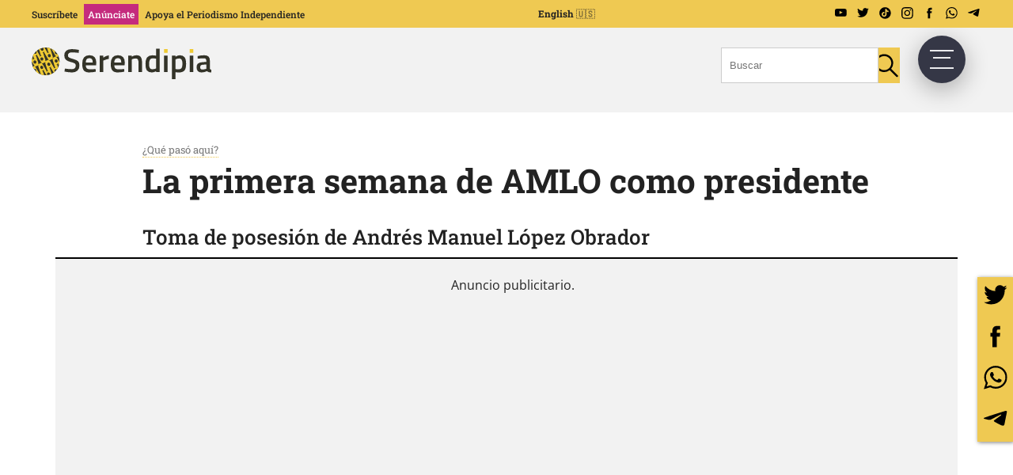

--- FILE ---
content_type: text/html; charset=UTF-8
request_url: https://serendipia.digital/que-paso-aqui/1-7-diciembre/
body_size: 19248
content:
<!DOCTYPE html>
<html lang="es-MX">

<head><style>img.lazy{min-height:1px}</style><link href="https://serendipia.digital/wp-content/plugins/w3-total-cache/pub/js/lazyload.min.js" as="script">
	<meta charset="UTF-8">
	<meta name="viewport" content="width=device-width, initial-scale=1">
	<link rel="profile" href="https://gmpg.org/xfn/11">

	<meta name="google-site-verification" content="VzTlSjBVRQDVHG_rYk1XWhE3juF5n9ijCe4T1l9XRdQ" />
	<!-- Preconectando y cargando Google Fonts -->
	
	
	<style type="text/css">@font-face {font-family:Titillium Web;font-style:normal;font-weight:300;src:url(/cf-fonts/s/titillium-web/5.0.18/latin/300/normal.woff2);unicode-range:U+0000-00FF,U+0131,U+0152-0153,U+02BB-02BC,U+02C6,U+02DA,U+02DC,U+0304,U+0308,U+0329,U+2000-206F,U+2074,U+20AC,U+2122,U+2191,U+2193,U+2212,U+2215,U+FEFF,U+FFFD;font-display:swap;}@font-face {font-family:Titillium Web;font-style:normal;font-weight:300;src:url(/cf-fonts/s/titillium-web/5.0.18/latin-ext/300/normal.woff2);unicode-range:U+0100-02AF,U+0304,U+0308,U+0329,U+1E00-1E9F,U+1EF2-1EFF,U+2020,U+20A0-20AB,U+20AD-20CF,U+2113,U+2C60-2C7F,U+A720-A7FF;font-display:swap;}@font-face {font-family:Titillium Web;font-style:normal;font-weight:400;src:url(/cf-fonts/s/titillium-web/5.0.18/latin/400/normal.woff2);unicode-range:U+0000-00FF,U+0131,U+0152-0153,U+02BB-02BC,U+02C6,U+02DA,U+02DC,U+0304,U+0308,U+0329,U+2000-206F,U+2074,U+20AC,U+2122,U+2191,U+2193,U+2212,U+2215,U+FEFF,U+FFFD;font-display:swap;}@font-face {font-family:Titillium Web;font-style:normal;font-weight:400;src:url(/cf-fonts/s/titillium-web/5.0.18/latin-ext/400/normal.woff2);unicode-range:U+0100-02AF,U+0304,U+0308,U+0329,U+1E00-1E9F,U+1EF2-1EFF,U+2020,U+20A0-20AB,U+20AD-20CF,U+2113,U+2C60-2C7F,U+A720-A7FF;font-display:swap;}@font-face {font-family:Titillium Web;font-style:normal;font-weight:600;src:url(/cf-fonts/s/titillium-web/5.0.18/latin/600/normal.woff2);unicode-range:U+0000-00FF,U+0131,U+0152-0153,U+02BB-02BC,U+02C6,U+02DA,U+02DC,U+0304,U+0308,U+0329,U+2000-206F,U+2074,U+20AC,U+2122,U+2191,U+2193,U+2212,U+2215,U+FEFF,U+FFFD;font-display:swap;}@font-face {font-family:Titillium Web;font-style:normal;font-weight:600;src:url(/cf-fonts/s/titillium-web/5.0.18/latin-ext/600/normal.woff2);unicode-range:U+0100-02AF,U+0304,U+0308,U+0329,U+1E00-1E9F,U+1EF2-1EFF,U+2020,U+20A0-20AB,U+20AD-20CF,U+2113,U+2C60-2C7F,U+A720-A7FF;font-display:swap;}@font-face {font-family:Titillium Web;font-style:normal;font-weight:700;src:url(/cf-fonts/s/titillium-web/5.0.18/latin/700/normal.woff2);unicode-range:U+0000-00FF,U+0131,U+0152-0153,U+02BB-02BC,U+02C6,U+02DA,U+02DC,U+0304,U+0308,U+0329,U+2000-206F,U+2074,U+20AC,U+2122,U+2191,U+2193,U+2212,U+2215,U+FEFF,U+FFFD;font-display:swap;}@font-face {font-family:Titillium Web;font-style:normal;font-weight:700;src:url(/cf-fonts/s/titillium-web/5.0.18/latin-ext/700/normal.woff2);unicode-range:U+0100-02AF,U+0304,U+0308,U+0329,U+1E00-1E9F,U+1EF2-1EFF,U+2020,U+20A0-20AB,U+20AD-20CF,U+2113,U+2C60-2C7F,U+A720-A7FF;font-display:swap;}@font-face {font-family:Roboto Slab;font-style:normal;font-weight:300;src:url(/cf-fonts/v/roboto-slab/5.0.18/latin-ext/wght/normal.woff2);unicode-range:U+0100-02AF,U+0304,U+0308,U+0329,U+1E00-1E9F,U+1EF2-1EFF,U+2020,U+20A0-20AB,U+20AD-20CF,U+2113,U+2C60-2C7F,U+A720-A7FF;font-display:swap;}@font-face {font-family:Roboto Slab;font-style:normal;font-weight:300;src:url(/cf-fonts/v/roboto-slab/5.0.18/cyrillic/wght/normal.woff2);unicode-range:U+0301,U+0400-045F,U+0490-0491,U+04B0-04B1,U+2116;font-display:swap;}@font-face {font-family:Roboto Slab;font-style:normal;font-weight:300;src:url(/cf-fonts/v/roboto-slab/5.0.18/cyrillic-ext/wght/normal.woff2);unicode-range:U+0460-052F,U+1C80-1C88,U+20B4,U+2DE0-2DFF,U+A640-A69F,U+FE2E-FE2F;font-display:swap;}@font-face {font-family:Roboto Slab;font-style:normal;font-weight:300;src:url(/cf-fonts/v/roboto-slab/5.0.18/vietnamese/wght/normal.woff2);unicode-range:U+0102-0103,U+0110-0111,U+0128-0129,U+0168-0169,U+01A0-01A1,U+01AF-01B0,U+0300-0301,U+0303-0304,U+0308-0309,U+0323,U+0329,U+1EA0-1EF9,U+20AB;font-display:swap;}@font-face {font-family:Roboto Slab;font-style:normal;font-weight:300;src:url(/cf-fonts/v/roboto-slab/5.0.18/greek-ext/wght/normal.woff2);unicode-range:U+1F00-1FFF;font-display:swap;}@font-face {font-family:Roboto Slab;font-style:normal;font-weight:300;src:url(/cf-fonts/v/roboto-slab/5.0.18/greek/wght/normal.woff2);unicode-range:U+0370-03FF;font-display:swap;}@font-face {font-family:Roboto Slab;font-style:normal;font-weight:300;src:url(/cf-fonts/v/roboto-slab/5.0.18/latin/wght/normal.woff2);unicode-range:U+0000-00FF,U+0131,U+0152-0153,U+02BB-02BC,U+02C6,U+02DA,U+02DC,U+0304,U+0308,U+0329,U+2000-206F,U+2074,U+20AC,U+2122,U+2191,U+2193,U+2212,U+2215,U+FEFF,U+FFFD;font-display:swap;}@font-face {font-family:Roboto Slab;font-style:normal;font-weight:400;src:url(/cf-fonts/v/roboto-slab/5.0.18/greek-ext/wght/normal.woff2);unicode-range:U+1F00-1FFF;font-display:swap;}@font-face {font-family:Roboto Slab;font-style:normal;font-weight:400;src:url(/cf-fonts/v/roboto-slab/5.0.18/latin/wght/normal.woff2);unicode-range:U+0000-00FF,U+0131,U+0152-0153,U+02BB-02BC,U+02C6,U+02DA,U+02DC,U+0304,U+0308,U+0329,U+2000-206F,U+2074,U+20AC,U+2122,U+2191,U+2193,U+2212,U+2215,U+FEFF,U+FFFD;font-display:swap;}@font-face {font-family:Roboto Slab;font-style:normal;font-weight:400;src:url(/cf-fonts/v/roboto-slab/5.0.18/latin-ext/wght/normal.woff2);unicode-range:U+0100-02AF,U+0304,U+0308,U+0329,U+1E00-1E9F,U+1EF2-1EFF,U+2020,U+20A0-20AB,U+20AD-20CF,U+2113,U+2C60-2C7F,U+A720-A7FF;font-display:swap;}@font-face {font-family:Roboto Slab;font-style:normal;font-weight:400;src:url(/cf-fonts/v/roboto-slab/5.0.18/vietnamese/wght/normal.woff2);unicode-range:U+0102-0103,U+0110-0111,U+0128-0129,U+0168-0169,U+01A0-01A1,U+01AF-01B0,U+0300-0301,U+0303-0304,U+0308-0309,U+0323,U+0329,U+1EA0-1EF9,U+20AB;font-display:swap;}@font-face {font-family:Roboto Slab;font-style:normal;font-weight:400;src:url(/cf-fonts/v/roboto-slab/5.0.18/greek/wght/normal.woff2);unicode-range:U+0370-03FF;font-display:swap;}@font-face {font-family:Roboto Slab;font-style:normal;font-weight:400;src:url(/cf-fonts/v/roboto-slab/5.0.18/cyrillic/wght/normal.woff2);unicode-range:U+0301,U+0400-045F,U+0490-0491,U+04B0-04B1,U+2116;font-display:swap;}@font-face {font-family:Roboto Slab;font-style:normal;font-weight:400;src:url(/cf-fonts/v/roboto-slab/5.0.18/cyrillic-ext/wght/normal.woff2);unicode-range:U+0460-052F,U+1C80-1C88,U+20B4,U+2DE0-2DFF,U+A640-A69F,U+FE2E-FE2F;font-display:swap;}@font-face {font-family:Roboto Slab;font-style:normal;font-weight:500;src:url(/cf-fonts/v/roboto-slab/5.0.18/latin/wght/normal.woff2);unicode-range:U+0000-00FF,U+0131,U+0152-0153,U+02BB-02BC,U+02C6,U+02DA,U+02DC,U+0304,U+0308,U+0329,U+2000-206F,U+2074,U+20AC,U+2122,U+2191,U+2193,U+2212,U+2215,U+FEFF,U+FFFD;font-display:swap;}@font-face {font-family:Roboto Slab;font-style:normal;font-weight:500;src:url(/cf-fonts/v/roboto-slab/5.0.18/greek-ext/wght/normal.woff2);unicode-range:U+1F00-1FFF;font-display:swap;}@font-face {font-family:Roboto Slab;font-style:normal;font-weight:500;src:url(/cf-fonts/v/roboto-slab/5.0.18/cyrillic/wght/normal.woff2);unicode-range:U+0301,U+0400-045F,U+0490-0491,U+04B0-04B1,U+2116;font-display:swap;}@font-face {font-family:Roboto Slab;font-style:normal;font-weight:500;src:url(/cf-fonts/v/roboto-slab/5.0.18/latin-ext/wght/normal.woff2);unicode-range:U+0100-02AF,U+0304,U+0308,U+0329,U+1E00-1E9F,U+1EF2-1EFF,U+2020,U+20A0-20AB,U+20AD-20CF,U+2113,U+2C60-2C7F,U+A720-A7FF;font-display:swap;}@font-face {font-family:Roboto Slab;font-style:normal;font-weight:500;src:url(/cf-fonts/v/roboto-slab/5.0.18/vietnamese/wght/normal.woff2);unicode-range:U+0102-0103,U+0110-0111,U+0128-0129,U+0168-0169,U+01A0-01A1,U+01AF-01B0,U+0300-0301,U+0303-0304,U+0308-0309,U+0323,U+0329,U+1EA0-1EF9,U+20AB;font-display:swap;}@font-face {font-family:Roboto Slab;font-style:normal;font-weight:500;src:url(/cf-fonts/v/roboto-slab/5.0.18/greek/wght/normal.woff2);unicode-range:U+0370-03FF;font-display:swap;}@font-face {font-family:Roboto Slab;font-style:normal;font-weight:500;src:url(/cf-fonts/v/roboto-slab/5.0.18/cyrillic-ext/wght/normal.woff2);unicode-range:U+0460-052F,U+1C80-1C88,U+20B4,U+2DE0-2DFF,U+A640-A69F,U+FE2E-FE2F;font-display:swap;}@font-face {font-family:Roboto Slab;font-style:normal;font-weight:600;src:url(/cf-fonts/v/roboto-slab/5.0.18/greek/wght/normal.woff2);unicode-range:U+0370-03FF;font-display:swap;}@font-face {font-family:Roboto Slab;font-style:normal;font-weight:600;src:url(/cf-fonts/v/roboto-slab/5.0.18/cyrillic-ext/wght/normal.woff2);unicode-range:U+0460-052F,U+1C80-1C88,U+20B4,U+2DE0-2DFF,U+A640-A69F,U+FE2E-FE2F;font-display:swap;}@font-face {font-family:Roboto Slab;font-style:normal;font-weight:600;src:url(/cf-fonts/v/roboto-slab/5.0.18/latin/wght/normal.woff2);unicode-range:U+0000-00FF,U+0131,U+0152-0153,U+02BB-02BC,U+02C6,U+02DA,U+02DC,U+0304,U+0308,U+0329,U+2000-206F,U+2074,U+20AC,U+2122,U+2191,U+2193,U+2212,U+2215,U+FEFF,U+FFFD;font-display:swap;}@font-face {font-family:Roboto Slab;font-style:normal;font-weight:600;src:url(/cf-fonts/v/roboto-slab/5.0.18/greek-ext/wght/normal.woff2);unicode-range:U+1F00-1FFF;font-display:swap;}@font-face {font-family:Roboto Slab;font-style:normal;font-weight:600;src:url(/cf-fonts/v/roboto-slab/5.0.18/vietnamese/wght/normal.woff2);unicode-range:U+0102-0103,U+0110-0111,U+0128-0129,U+0168-0169,U+01A0-01A1,U+01AF-01B0,U+0300-0301,U+0303-0304,U+0308-0309,U+0323,U+0329,U+1EA0-1EF9,U+20AB;font-display:swap;}@font-face {font-family:Roboto Slab;font-style:normal;font-weight:600;src:url(/cf-fonts/v/roboto-slab/5.0.18/latin-ext/wght/normal.woff2);unicode-range:U+0100-02AF,U+0304,U+0308,U+0329,U+1E00-1E9F,U+1EF2-1EFF,U+2020,U+20A0-20AB,U+20AD-20CF,U+2113,U+2C60-2C7F,U+A720-A7FF;font-display:swap;}@font-face {font-family:Roboto Slab;font-style:normal;font-weight:600;src:url(/cf-fonts/v/roboto-slab/5.0.18/cyrillic/wght/normal.woff2);unicode-range:U+0301,U+0400-045F,U+0490-0491,U+04B0-04B1,U+2116;font-display:swap;}@font-face {font-family:Roboto Slab;font-style:normal;font-weight:700;src:url(/cf-fonts/v/roboto-slab/5.0.18/greek-ext/wght/normal.woff2);unicode-range:U+1F00-1FFF;font-display:swap;}@font-face {font-family:Roboto Slab;font-style:normal;font-weight:700;src:url(/cf-fonts/v/roboto-slab/5.0.18/latin/wght/normal.woff2);unicode-range:U+0000-00FF,U+0131,U+0152-0153,U+02BB-02BC,U+02C6,U+02DA,U+02DC,U+0304,U+0308,U+0329,U+2000-206F,U+2074,U+20AC,U+2122,U+2191,U+2193,U+2212,U+2215,U+FEFF,U+FFFD;font-display:swap;}@font-face {font-family:Roboto Slab;font-style:normal;font-weight:700;src:url(/cf-fonts/v/roboto-slab/5.0.18/vietnamese/wght/normal.woff2);unicode-range:U+0102-0103,U+0110-0111,U+0128-0129,U+0168-0169,U+01A0-01A1,U+01AF-01B0,U+0300-0301,U+0303-0304,U+0308-0309,U+0323,U+0329,U+1EA0-1EF9,U+20AB;font-display:swap;}@font-face {font-family:Roboto Slab;font-style:normal;font-weight:700;src:url(/cf-fonts/v/roboto-slab/5.0.18/cyrillic/wght/normal.woff2);unicode-range:U+0301,U+0400-045F,U+0490-0491,U+04B0-04B1,U+2116;font-display:swap;}@font-face {font-family:Roboto Slab;font-style:normal;font-weight:700;src:url(/cf-fonts/v/roboto-slab/5.0.18/cyrillic-ext/wght/normal.woff2);unicode-range:U+0460-052F,U+1C80-1C88,U+20B4,U+2DE0-2DFF,U+A640-A69F,U+FE2E-FE2F;font-display:swap;}@font-face {font-family:Roboto Slab;font-style:normal;font-weight:700;src:url(/cf-fonts/v/roboto-slab/5.0.18/latin-ext/wght/normal.woff2);unicode-range:U+0100-02AF,U+0304,U+0308,U+0329,U+1E00-1E9F,U+1EF2-1EFF,U+2020,U+20A0-20AB,U+20AD-20CF,U+2113,U+2C60-2C7F,U+A720-A7FF;font-display:swap;}@font-face {font-family:Roboto Slab;font-style:normal;font-weight:700;src:url(/cf-fonts/v/roboto-slab/5.0.18/greek/wght/normal.woff2);unicode-range:U+0370-03FF;font-display:swap;}@font-face {font-family:Open Sans;font-style:normal;font-weight:300;src:url(/cf-fonts/v/open-sans/5.0.20/cyrillic/wght/normal.woff2);unicode-range:U+0301,U+0400-045F,U+0490-0491,U+04B0-04B1,U+2116;font-display:swap;}@font-face {font-family:Open Sans;font-style:normal;font-weight:300;src:url(/cf-fonts/v/open-sans/5.0.20/greek/wght/normal.woff2);unicode-range:U+0370-03FF;font-display:swap;}@font-face {font-family:Open Sans;font-style:normal;font-weight:300;src:url(/cf-fonts/v/open-sans/5.0.20/latin-ext/wght/normal.woff2);unicode-range:U+0100-02AF,U+0304,U+0308,U+0329,U+1E00-1E9F,U+1EF2-1EFF,U+2020,U+20A0-20AB,U+20AD-20CF,U+2113,U+2C60-2C7F,U+A720-A7FF;font-display:swap;}@font-face {font-family:Open Sans;font-style:normal;font-weight:300;src:url(/cf-fonts/v/open-sans/5.0.20/hebrew/wght/normal.woff2);unicode-range:U+0590-05FF,U+200C-2010,U+20AA,U+25CC,U+FB1D-FB4F;font-display:swap;}@font-face {font-family:Open Sans;font-style:normal;font-weight:300;src:url(/cf-fonts/v/open-sans/5.0.20/greek-ext/wght/normal.woff2);unicode-range:U+1F00-1FFF;font-display:swap;}@font-face {font-family:Open Sans;font-style:normal;font-weight:300;src:url(/cf-fonts/v/open-sans/5.0.20/latin/wght/normal.woff2);unicode-range:U+0000-00FF,U+0131,U+0152-0153,U+02BB-02BC,U+02C6,U+02DA,U+02DC,U+0304,U+0308,U+0329,U+2000-206F,U+2074,U+20AC,U+2122,U+2191,U+2193,U+2212,U+2215,U+FEFF,U+FFFD;font-display:swap;}@font-face {font-family:Open Sans;font-style:normal;font-weight:300;src:url(/cf-fonts/v/open-sans/5.0.20/cyrillic-ext/wght/normal.woff2);unicode-range:U+0460-052F,U+1C80-1C88,U+20B4,U+2DE0-2DFF,U+A640-A69F,U+FE2E-FE2F;font-display:swap;}@font-face {font-family:Open Sans;font-style:normal;font-weight:300;src:url(/cf-fonts/v/open-sans/5.0.20/vietnamese/wght/normal.woff2);unicode-range:U+0102-0103,U+0110-0111,U+0128-0129,U+0168-0169,U+01A0-01A1,U+01AF-01B0,U+0300-0301,U+0303-0304,U+0308-0309,U+0323,U+0329,U+1EA0-1EF9,U+20AB;font-display:swap;}@font-face {font-family:Open Sans;font-style:normal;font-weight:400;src:url(/cf-fonts/v/open-sans/5.0.20/cyrillic-ext/wght/normal.woff2);unicode-range:U+0460-052F,U+1C80-1C88,U+20B4,U+2DE0-2DFF,U+A640-A69F,U+FE2E-FE2F;font-display:swap;}@font-face {font-family:Open Sans;font-style:normal;font-weight:400;src:url(/cf-fonts/v/open-sans/5.0.20/vietnamese/wght/normal.woff2);unicode-range:U+0102-0103,U+0110-0111,U+0128-0129,U+0168-0169,U+01A0-01A1,U+01AF-01B0,U+0300-0301,U+0303-0304,U+0308-0309,U+0323,U+0329,U+1EA0-1EF9,U+20AB;font-display:swap;}@font-face {font-family:Open Sans;font-style:normal;font-weight:400;src:url(/cf-fonts/v/open-sans/5.0.20/greek/wght/normal.woff2);unicode-range:U+0370-03FF;font-display:swap;}@font-face {font-family:Open Sans;font-style:normal;font-weight:400;src:url(/cf-fonts/v/open-sans/5.0.20/cyrillic/wght/normal.woff2);unicode-range:U+0301,U+0400-045F,U+0490-0491,U+04B0-04B1,U+2116;font-display:swap;}@font-face {font-family:Open Sans;font-style:normal;font-weight:400;src:url(/cf-fonts/v/open-sans/5.0.20/latin/wght/normal.woff2);unicode-range:U+0000-00FF,U+0131,U+0152-0153,U+02BB-02BC,U+02C6,U+02DA,U+02DC,U+0304,U+0308,U+0329,U+2000-206F,U+2074,U+20AC,U+2122,U+2191,U+2193,U+2212,U+2215,U+FEFF,U+FFFD;font-display:swap;}@font-face {font-family:Open Sans;font-style:normal;font-weight:400;src:url(/cf-fonts/v/open-sans/5.0.20/hebrew/wght/normal.woff2);unicode-range:U+0590-05FF,U+200C-2010,U+20AA,U+25CC,U+FB1D-FB4F;font-display:swap;}@font-face {font-family:Open Sans;font-style:normal;font-weight:400;src:url(/cf-fonts/v/open-sans/5.0.20/latin-ext/wght/normal.woff2);unicode-range:U+0100-02AF,U+0304,U+0308,U+0329,U+1E00-1E9F,U+1EF2-1EFF,U+2020,U+20A0-20AB,U+20AD-20CF,U+2113,U+2C60-2C7F,U+A720-A7FF;font-display:swap;}@font-face {font-family:Open Sans;font-style:normal;font-weight:400;src:url(/cf-fonts/v/open-sans/5.0.20/greek-ext/wght/normal.woff2);unicode-range:U+1F00-1FFF;font-display:swap;}@font-face {font-family:Open Sans;font-style:normal;font-weight:600;src:url(/cf-fonts/v/open-sans/5.0.20/greek-ext/wght/normal.woff2);unicode-range:U+1F00-1FFF;font-display:swap;}@font-face {font-family:Open Sans;font-style:normal;font-weight:600;src:url(/cf-fonts/v/open-sans/5.0.20/latin/wght/normal.woff2);unicode-range:U+0000-00FF,U+0131,U+0152-0153,U+02BB-02BC,U+02C6,U+02DA,U+02DC,U+0304,U+0308,U+0329,U+2000-206F,U+2074,U+20AC,U+2122,U+2191,U+2193,U+2212,U+2215,U+FEFF,U+FFFD;font-display:swap;}@font-face {font-family:Open Sans;font-style:normal;font-weight:600;src:url(/cf-fonts/v/open-sans/5.0.20/vietnamese/wght/normal.woff2);unicode-range:U+0102-0103,U+0110-0111,U+0128-0129,U+0168-0169,U+01A0-01A1,U+01AF-01B0,U+0300-0301,U+0303-0304,U+0308-0309,U+0323,U+0329,U+1EA0-1EF9,U+20AB;font-display:swap;}@font-face {font-family:Open Sans;font-style:normal;font-weight:600;src:url(/cf-fonts/v/open-sans/5.0.20/latin-ext/wght/normal.woff2);unicode-range:U+0100-02AF,U+0304,U+0308,U+0329,U+1E00-1E9F,U+1EF2-1EFF,U+2020,U+20A0-20AB,U+20AD-20CF,U+2113,U+2C60-2C7F,U+A720-A7FF;font-display:swap;}@font-face {font-family:Open Sans;font-style:normal;font-weight:600;src:url(/cf-fonts/v/open-sans/5.0.20/hebrew/wght/normal.woff2);unicode-range:U+0590-05FF,U+200C-2010,U+20AA,U+25CC,U+FB1D-FB4F;font-display:swap;}@font-face {font-family:Open Sans;font-style:normal;font-weight:600;src:url(/cf-fonts/v/open-sans/5.0.20/greek/wght/normal.woff2);unicode-range:U+0370-03FF;font-display:swap;}@font-face {font-family:Open Sans;font-style:normal;font-weight:600;src:url(/cf-fonts/v/open-sans/5.0.20/cyrillic-ext/wght/normal.woff2);unicode-range:U+0460-052F,U+1C80-1C88,U+20B4,U+2DE0-2DFF,U+A640-A69F,U+FE2E-FE2F;font-display:swap;}@font-face {font-family:Open Sans;font-style:normal;font-weight:600;src:url(/cf-fonts/v/open-sans/5.0.20/cyrillic/wght/normal.woff2);unicode-range:U+0301,U+0400-045F,U+0490-0491,U+04B0-04B1,U+2116;font-display:swap;}@font-face {font-family:Open Sans;font-style:normal;font-weight:700;src:url(/cf-fonts/v/open-sans/5.0.20/vietnamese/wght/normal.woff2);unicode-range:U+0102-0103,U+0110-0111,U+0128-0129,U+0168-0169,U+01A0-01A1,U+01AF-01B0,U+0300-0301,U+0303-0304,U+0308-0309,U+0323,U+0329,U+1EA0-1EF9,U+20AB;font-display:swap;}@font-face {font-family:Open Sans;font-style:normal;font-weight:700;src:url(/cf-fonts/v/open-sans/5.0.20/latin/wght/normal.woff2);unicode-range:U+0000-00FF,U+0131,U+0152-0153,U+02BB-02BC,U+02C6,U+02DA,U+02DC,U+0304,U+0308,U+0329,U+2000-206F,U+2074,U+20AC,U+2122,U+2191,U+2193,U+2212,U+2215,U+FEFF,U+FFFD;font-display:swap;}@font-face {font-family:Open Sans;font-style:normal;font-weight:700;src:url(/cf-fonts/v/open-sans/5.0.20/greek-ext/wght/normal.woff2);unicode-range:U+1F00-1FFF;font-display:swap;}@font-face {font-family:Open Sans;font-style:normal;font-weight:700;src:url(/cf-fonts/v/open-sans/5.0.20/hebrew/wght/normal.woff2);unicode-range:U+0590-05FF,U+200C-2010,U+20AA,U+25CC,U+FB1D-FB4F;font-display:swap;}@font-face {font-family:Open Sans;font-style:normal;font-weight:700;src:url(/cf-fonts/v/open-sans/5.0.20/latin-ext/wght/normal.woff2);unicode-range:U+0100-02AF,U+0304,U+0308,U+0329,U+1E00-1E9F,U+1EF2-1EFF,U+2020,U+20A0-20AB,U+20AD-20CF,U+2113,U+2C60-2C7F,U+A720-A7FF;font-display:swap;}@font-face {font-family:Open Sans;font-style:normal;font-weight:700;src:url(/cf-fonts/v/open-sans/5.0.20/cyrillic-ext/wght/normal.woff2);unicode-range:U+0460-052F,U+1C80-1C88,U+20B4,U+2DE0-2DFF,U+A640-A69F,U+FE2E-FE2F;font-display:swap;}@font-face {font-family:Open Sans;font-style:normal;font-weight:700;src:url(/cf-fonts/v/open-sans/5.0.20/cyrillic/wght/normal.woff2);unicode-range:U+0301,U+0400-045F,U+0490-0491,U+04B0-04B1,U+2116;font-display:swap;}@font-face {font-family:Open Sans;font-style:normal;font-weight:700;src:url(/cf-fonts/v/open-sans/5.0.20/greek/wght/normal.woff2);unicode-range:U+0370-03FF;font-display:swap;}@font-face {font-family:Open Sans;font-style:normal;font-weight:800;src:url(/cf-fonts/v/open-sans/5.0.20/latin-ext/wght/normal.woff2);unicode-range:U+0100-02AF,U+0304,U+0308,U+0329,U+1E00-1E9F,U+1EF2-1EFF,U+2020,U+20A0-20AB,U+20AD-20CF,U+2113,U+2C60-2C7F,U+A720-A7FF;font-display:swap;}@font-face {font-family:Open Sans;font-style:normal;font-weight:800;src:url(/cf-fonts/v/open-sans/5.0.20/cyrillic-ext/wght/normal.woff2);unicode-range:U+0460-052F,U+1C80-1C88,U+20B4,U+2DE0-2DFF,U+A640-A69F,U+FE2E-FE2F;font-display:swap;}@font-face {font-family:Open Sans;font-style:normal;font-weight:800;src:url(/cf-fonts/v/open-sans/5.0.20/greek-ext/wght/normal.woff2);unicode-range:U+1F00-1FFF;font-display:swap;}@font-face {font-family:Open Sans;font-style:normal;font-weight:800;src:url(/cf-fonts/v/open-sans/5.0.20/cyrillic/wght/normal.woff2);unicode-range:U+0301,U+0400-045F,U+0490-0491,U+04B0-04B1,U+2116;font-display:swap;}@font-face {font-family:Open Sans;font-style:normal;font-weight:800;src:url(/cf-fonts/v/open-sans/5.0.20/greek/wght/normal.woff2);unicode-range:U+0370-03FF;font-display:swap;}@font-face {font-family:Open Sans;font-style:normal;font-weight:800;src:url(/cf-fonts/v/open-sans/5.0.20/hebrew/wght/normal.woff2);unicode-range:U+0590-05FF,U+200C-2010,U+20AA,U+25CC,U+FB1D-FB4F;font-display:swap;}@font-face {font-family:Open Sans;font-style:normal;font-weight:800;src:url(/cf-fonts/v/open-sans/5.0.20/vietnamese/wght/normal.woff2);unicode-range:U+0102-0103,U+0110-0111,U+0128-0129,U+0168-0169,U+01A0-01A1,U+01AF-01B0,U+0300-0301,U+0303-0304,U+0308-0309,U+0323,U+0329,U+1EA0-1EF9,U+20AB;font-display:swap;}@font-face {font-family:Open Sans;font-style:normal;font-weight:800;src:url(/cf-fonts/v/open-sans/5.0.20/latin/wght/normal.woff2);unicode-range:U+0000-00FF,U+0131,U+0152-0153,U+02BB-02BC,U+02C6,U+02DA,U+02DC,U+0304,U+0308,U+0329,U+2000-206F,U+2074,U+20AC,U+2122,U+2191,U+2193,U+2212,U+2215,U+FEFF,U+FFFD;font-display:swap;}@font-face {font-family:Open Sans;font-style:italic;font-weight:300;src:url(/cf-fonts/v/open-sans/5.0.20/latin/wght/italic.woff2);unicode-range:U+0000-00FF,U+0131,U+0152-0153,U+02BB-02BC,U+02C6,U+02DA,U+02DC,U+0304,U+0308,U+0329,U+2000-206F,U+2074,U+20AC,U+2122,U+2191,U+2193,U+2212,U+2215,U+FEFF,U+FFFD;font-display:swap;}@font-face {font-family:Open Sans;font-style:italic;font-weight:300;src:url(/cf-fonts/v/open-sans/5.0.20/vietnamese/wght/italic.woff2);unicode-range:U+0102-0103,U+0110-0111,U+0128-0129,U+0168-0169,U+01A0-01A1,U+01AF-01B0,U+0300-0301,U+0303-0304,U+0308-0309,U+0323,U+0329,U+1EA0-1EF9,U+20AB;font-display:swap;}@font-face {font-family:Open Sans;font-style:italic;font-weight:300;src:url(/cf-fonts/v/open-sans/5.0.20/latin-ext/wght/italic.woff2);unicode-range:U+0100-02AF,U+0304,U+0308,U+0329,U+1E00-1E9F,U+1EF2-1EFF,U+2020,U+20A0-20AB,U+20AD-20CF,U+2113,U+2C60-2C7F,U+A720-A7FF;font-display:swap;}@font-face {font-family:Open Sans;font-style:italic;font-weight:300;src:url(/cf-fonts/v/open-sans/5.0.20/cyrillic-ext/wght/italic.woff2);unicode-range:U+0460-052F,U+1C80-1C88,U+20B4,U+2DE0-2DFF,U+A640-A69F,U+FE2E-FE2F;font-display:swap;}@font-face {font-family:Open Sans;font-style:italic;font-weight:300;src:url(/cf-fonts/v/open-sans/5.0.20/greek/wght/italic.woff2);unicode-range:U+0370-03FF;font-display:swap;}@font-face {font-family:Open Sans;font-style:italic;font-weight:300;src:url(/cf-fonts/v/open-sans/5.0.20/hebrew/wght/italic.woff2);unicode-range:U+0590-05FF,U+200C-2010,U+20AA,U+25CC,U+FB1D-FB4F;font-display:swap;}@font-face {font-family:Open Sans;font-style:italic;font-weight:300;src:url(/cf-fonts/v/open-sans/5.0.20/greek-ext/wght/italic.woff2);unicode-range:U+1F00-1FFF;font-display:swap;}@font-face {font-family:Open Sans;font-style:italic;font-weight:300;src:url(/cf-fonts/v/open-sans/5.0.20/cyrillic/wght/italic.woff2);unicode-range:U+0301,U+0400-045F,U+0490-0491,U+04B0-04B1,U+2116;font-display:swap;}@font-face {font-family:Open Sans;font-style:italic;font-weight:400;src:url(/cf-fonts/v/open-sans/5.0.20/hebrew/wght/italic.woff2);unicode-range:U+0590-05FF,U+200C-2010,U+20AA,U+25CC,U+FB1D-FB4F;font-display:swap;}@font-face {font-family:Open Sans;font-style:italic;font-weight:400;src:url(/cf-fonts/v/open-sans/5.0.20/greek-ext/wght/italic.woff2);unicode-range:U+1F00-1FFF;font-display:swap;}@font-face {font-family:Open Sans;font-style:italic;font-weight:400;src:url(/cf-fonts/v/open-sans/5.0.20/greek/wght/italic.woff2);unicode-range:U+0370-03FF;font-display:swap;}@font-face {font-family:Open Sans;font-style:italic;font-weight:400;src:url(/cf-fonts/v/open-sans/5.0.20/vietnamese/wght/italic.woff2);unicode-range:U+0102-0103,U+0110-0111,U+0128-0129,U+0168-0169,U+01A0-01A1,U+01AF-01B0,U+0300-0301,U+0303-0304,U+0308-0309,U+0323,U+0329,U+1EA0-1EF9,U+20AB;font-display:swap;}@font-face {font-family:Open Sans;font-style:italic;font-weight:400;src:url(/cf-fonts/v/open-sans/5.0.20/cyrillic-ext/wght/italic.woff2);unicode-range:U+0460-052F,U+1C80-1C88,U+20B4,U+2DE0-2DFF,U+A640-A69F,U+FE2E-FE2F;font-display:swap;}@font-face {font-family:Open Sans;font-style:italic;font-weight:400;src:url(/cf-fonts/v/open-sans/5.0.20/latin/wght/italic.woff2);unicode-range:U+0000-00FF,U+0131,U+0152-0153,U+02BB-02BC,U+02C6,U+02DA,U+02DC,U+0304,U+0308,U+0329,U+2000-206F,U+2074,U+20AC,U+2122,U+2191,U+2193,U+2212,U+2215,U+FEFF,U+FFFD;font-display:swap;}@font-face {font-family:Open Sans;font-style:italic;font-weight:400;src:url(/cf-fonts/v/open-sans/5.0.20/cyrillic/wght/italic.woff2);unicode-range:U+0301,U+0400-045F,U+0490-0491,U+04B0-04B1,U+2116;font-display:swap;}@font-face {font-family:Open Sans;font-style:italic;font-weight:400;src:url(/cf-fonts/v/open-sans/5.0.20/latin-ext/wght/italic.woff2);unicode-range:U+0100-02AF,U+0304,U+0308,U+0329,U+1E00-1E9F,U+1EF2-1EFF,U+2020,U+20A0-20AB,U+20AD-20CF,U+2113,U+2C60-2C7F,U+A720-A7FF;font-display:swap;}</style>
	<noscript>
		<link href="https://fonts.googleapis.com/css2?family=Titillium+Web:wght@300;400;600;700&family=Roboto+Slab:wght@300;400;500;600;700&family=Open+Sans:ital,wght@0,300;0,400;0,600;0,700;0,800;1,300;1,400&display=swap" rel="stylesheet">
	</noscript>

	<!-- Pingback URL -->
			<link rel="pingback" href="https://serendipia.digital/xmlrpc.php">
	
	<meta name='robots' content='index, follow, max-image-preview:large, max-snippet:-1, max-video-preview:-1' />
	<style>img:is([sizes="auto" i], [sizes^="auto," i]) { contain-intrinsic-size: 3000px 1500px }</style>
	
	<!-- This site is optimized with the Yoast SEO plugin v26.2 - https://yoast.com/wordpress/plugins/seo/ -->
	<title>La primera semana de López Obrador como presidente de México</title>
	<meta name="description" content="Diciembre empezó con la toma de posesión de Andrés Manuel López Obrador como presidente. Además, la elección de gobernador en Puebla podría ser anulada" />
	<link rel="canonical" href="https://serendipia.digital/que-paso-aqui/1-7-diciembre/" />
	<meta property="og:locale" content="es_MX" />
	<meta property="og:type" content="article" />
	<meta property="og:title" content="La primera semana de López Obrador como presidente de México" />
	<meta property="og:description" content="Diciembre empezó con la toma de posesión de Andrés Manuel López Obrador como presidente. Además, la elección de gobernador en Puebla podría ser anulada" />
	<meta property="og:url" content="https://serendipia.digital/que-paso-aqui/1-7-diciembre/" />
	<meta property="og:site_name" content="Serendipia" />
	<meta property="article:publisher" content="https://www.facebook.com/SerendipiaData/" />
	<meta property="article:published_time" content="2018-12-07T02:00:36+00:00" />
	<meta property="article:modified_time" content="2019-01-18T19:47:36+00:00" />
	<meta property="og:image" content="https://i0.wp.com/serendipia.digital/wp-content/uploads/2018/12/Captura-de-pantalla-2018-12-19-a-las-12.56.13.png?fit=492%2C271&ssl=1" />
	<meta property="og:image:width" content="492" />
	<meta property="og:image:height" content="271" />
	<meta property="og:image:type" content="image/png" />
	<meta name="author" content="Redacción" />
	<meta name="twitter:card" content="summary_large_image" />
	<meta name="twitter:creator" content="@serendipiadata" />
	<meta name="twitter:site" content="@serendipiadata" />
	<meta name="twitter:label1" content="Escrito por" />
	<meta name="twitter:data1" content="Redacción" />
	<meta name="twitter:label2" content="Tiempo de lectura" />
	<meta name="twitter:data2" content="7 minutos" />
	<meta name="twitter:label3" content="Written by" />
	<meta name="twitter:data3" content="Redacción" />
	<script type="application/ld+json" class="yoast-schema-graph">{"@context":"https://schema.org","@graph":[{"@type":"Article","@id":"https://serendipia.digital/que-paso-aqui/1-7-diciembre/#article","isPartOf":{"@id":"https://serendipia.digital/que-paso-aqui/1-7-diciembre/"},"author":[{"@id":"https://serendipia.digital/#/schema/person/886db77061a106dc0451e7e4fff650d0"}],"headline":"La primera semana de AMLO como presidente","datePublished":"2018-12-07T02:00:36+00:00","dateModified":"2019-01-18T19:47:36+00:00","mainEntityOfPage":{"@id":"https://serendipia.digital/que-paso-aqui/1-7-diciembre/"},"wordCount":1491,"commentCount":0,"publisher":{"@id":"https://serendipia.digital/#organization"},"image":{"@id":"https://serendipia.digital/que-paso-aqui/1-7-diciembre/#primaryimage"},"thumbnailUrl":"https://i0.wp.com/serendipia.digital/wp-content/uploads/2018/12/Captura-de-pantalla-2018-12-19-a-las-12.56.13.png?fit=492%2C271&ssl=1","keywords":["Andrés Manuel López Obrador","Arturo Bermúdez","avión presidencial","Claudia Sheinbaum","comisión de la verdad Ayotzinapa","elección Puebla","empleadas domésticas IMSS","gobernador Puebla","López Obrador","Los pinos.","SCJN","Sub 17 femenil","Terna SCJN","toma de posesión López Obrador"],"articleSection":["¿Qué pasó aquí?"],"inLanguage":"es","potentialAction":[{"@type":"CommentAction","name":"Comment","target":["https://serendipia.digital/que-paso-aqui/1-7-diciembre/#respond"]}]},{"@type":"WebPage","@id":"https://serendipia.digital/que-paso-aqui/1-7-diciembre/","url":"https://serendipia.digital/que-paso-aqui/1-7-diciembre/","name":"La primera semana de López Obrador como presidente de México","isPartOf":{"@id":"https://serendipia.digital/#website"},"primaryImageOfPage":{"@id":"https://serendipia.digital/que-paso-aqui/1-7-diciembre/#primaryimage"},"image":{"@id":"https://serendipia.digital/que-paso-aqui/1-7-diciembre/#primaryimage"},"thumbnailUrl":"https://i0.wp.com/serendipia.digital/wp-content/uploads/2018/12/Captura-de-pantalla-2018-12-19-a-las-12.56.13.png?fit=492%2C271&ssl=1","datePublished":"2018-12-07T02:00:36+00:00","dateModified":"2019-01-18T19:47:36+00:00","description":"Diciembre empezó con la toma de posesión de Andrés Manuel López Obrador como presidente. Además, la elección de gobernador en Puebla podría ser anulada","breadcrumb":{"@id":"https://serendipia.digital/que-paso-aqui/1-7-diciembre/#breadcrumb"},"inLanguage":"es","potentialAction":[{"@type":"ReadAction","target":["https://serendipia.digital/que-paso-aqui/1-7-diciembre/"]}]},{"@type":"ImageObject","inLanguage":"es","@id":"https://serendipia.digital/que-paso-aqui/1-7-diciembre/#primaryimage","url":"https://i0.wp.com/serendipia.digital/wp-content/uploads/2018/12/Captura-de-pantalla-2018-12-19-a-las-12.56.13.png?fit=492%2C271&ssl=1","contentUrl":"https://i0.wp.com/serendipia.digital/wp-content/uploads/2018/12/Captura-de-pantalla-2018-12-19-a-las-12.56.13.png?fit=492%2C271&ssl=1","width":492,"height":271},{"@type":"BreadcrumbList","@id":"https://serendipia.digital/que-paso-aqui/1-7-diciembre/#breadcrumb","itemListElement":[{"@type":"ListItem","position":1,"name":"Inicio","item":"https://serendipia.digital/"},{"@type":"ListItem","position":2,"name":"La primera semana de AMLO como presidente"}]},{"@type":"WebSite","@id":"https://serendipia.digital/#website","url":"https://serendipia.digital/","name":"Serendipia","description":"Serendipia es una iniciativa independiente de periodismo de datos. Buscamos datos, encontramos historias","publisher":{"@id":"https://serendipia.digital/#organization"},"potentialAction":[{"@type":"SearchAction","target":{"@type":"EntryPoint","urlTemplate":"https://serendipia.digital/?s={search_term_string}"},"query-input":{"@type":"PropertyValueSpecification","valueRequired":true,"valueName":"search_term_string"}}],"inLanguage":"es"},{"@type":"Organization","@id":"https://serendipia.digital/#organization","name":"Serendipia | Periodismo de datos","url":"https://serendipia.digital/","logo":{"@type":"ImageObject","inLanguage":"es","@id":"https://serendipia.digital/#/schema/logo/image/","url":"https://i0.wp.com/serendipia.digital/wp-content/uploads/2017/10/Screen-Shot-2017-10-04-at-11.24.30-PM.png?fit=440%2C116&ssl=1","contentUrl":"https://i0.wp.com/serendipia.digital/wp-content/uploads/2017/10/Screen-Shot-2017-10-04-at-11.24.30-PM.png?fit=440%2C116&ssl=1","width":440,"height":116,"caption":"Serendipia | Periodismo de datos"},"image":{"@id":"https://serendipia.digital/#/schema/logo/image/"},"sameAs":["https://www.facebook.com/SerendipiaData/","https://x.com/serendipiadata","https://www.instagram.com/Serendipiadata/"]},{"@type":"Person","@id":"https://serendipia.digital/#/schema/person/886db77061a106dc0451e7e4fff650d0","name":"Redacción","image":{"@type":"ImageObject","inLanguage":"es","@id":"https://serendipia.digital/#/schema/person/image/fe31abd557db08148bbcb11d95ae3780","url":"https://secure.gravatar.com/avatar/708084b7f24b9f5cba46c4e612732bfdedb53abf16518be4c3cf035b71341776?s=96&d=mm&r=g","contentUrl":"https://secure.gravatar.com/avatar/708084b7f24b9f5cba46c4e612732bfdedb53abf16518be4c3cf035b71341776?s=96&d=mm&r=g","caption":"Redacción"},"url":"https://serendipia.digital/author/redaccion/"}]}</script>
	<!-- / Yoast SEO plugin. -->


<link rel='dns-prefetch' href='//pagead2.googlesyndication.com' />
<link rel='dns-prefetch' href='//www.googletagmanager.com' />
<link rel='dns-prefetch' href='//www.clarity.ms' />
<link rel='dns-prefetch' href='//secure.gravatar.com' />
<link rel='dns-prefetch' href='//stats.wp.com' />
<link rel='dns-prefetch' href='//v0.wordpress.com' />
<link rel='preconnect' href='//i0.wp.com' />
<link rel='preconnect' href='//c0.wp.com' />
<link rel="alternate" type="application/rss+xml" title="Serendipia &raquo; La primera semana de AMLO como presidente RSS de los comentarios" href="https://serendipia.digital/que-paso-aqui/1-7-diciembre/feed/" />
<link rel='stylesheet' id='jetpack_related-posts-css' href='https://c0.wp.com/p/jetpack/15.1.1/modules/related-posts/related-posts.css' type='text/css' media='all' />
<style id='classic-theme-styles-inline-css' type='text/css'>
/*! This file is auto-generated */
.wp-block-button__link{color:#fff;background-color:#32373c;border-radius:9999px;box-shadow:none;text-decoration:none;padding:calc(.667em + 2px) calc(1.333em + 2px);font-size:1.125em}.wp-block-file__button{background:#32373c;color:#fff;text-decoration:none}
</style>
<style id='co-authors-plus-coauthors-style-inline-css' type='text/css'>
.wp-block-co-authors-plus-coauthors.is-layout-flow [class*=wp-block-co-authors-plus]{display:inline}

</style>
<style id='co-authors-plus-avatar-style-inline-css' type='text/css'>
.wp-block-co-authors-plus-avatar :where(img){height:auto;max-width:100%;vertical-align:bottom}.wp-block-co-authors-plus-coauthors.is-layout-flow .wp-block-co-authors-plus-avatar :where(img){vertical-align:middle}.wp-block-co-authors-plus-avatar:is(.alignleft,.alignright){display:table}.wp-block-co-authors-plus-avatar.aligncenter{display:table;margin-inline:auto}

</style>
<style id='co-authors-plus-image-style-inline-css' type='text/css'>
.wp-block-co-authors-plus-image{margin-bottom:0}.wp-block-co-authors-plus-image :where(img){height:auto;max-width:100%;vertical-align:bottom}.wp-block-co-authors-plus-coauthors.is-layout-flow .wp-block-co-authors-plus-image :where(img){vertical-align:middle}.wp-block-co-authors-plus-image:is(.alignfull,.alignwide) :where(img){width:100%}.wp-block-co-authors-plus-image:is(.alignleft,.alignright){display:table}.wp-block-co-authors-plus-image.aligncenter{display:table;margin-inline:auto}

</style>
<link rel='stylesheet' id='mediaelement-css' href='https://c0.wp.com/c/6.8.3/wp-includes/js/mediaelement/mediaelementplayer-legacy.min.css' type='text/css' media='all' />
<link rel='stylesheet' id='wp-mediaelement-css' href='https://c0.wp.com/c/6.8.3/wp-includes/js/mediaelement/wp-mediaelement.min.css' type='text/css' media='all' />
<style id='jetpack-sharing-buttons-style-inline-css' type='text/css'>
.jetpack-sharing-buttons__services-list{display:flex;flex-direction:row;flex-wrap:wrap;gap:0;list-style-type:none;margin:5px;padding:0}.jetpack-sharing-buttons__services-list.has-small-icon-size{font-size:12px}.jetpack-sharing-buttons__services-list.has-normal-icon-size{font-size:16px}.jetpack-sharing-buttons__services-list.has-large-icon-size{font-size:24px}.jetpack-sharing-buttons__services-list.has-huge-icon-size{font-size:36px}@media print{.jetpack-sharing-buttons__services-list{display:none!important}}.editor-styles-wrapper .wp-block-jetpack-sharing-buttons{gap:0;padding-inline-start:0}ul.jetpack-sharing-buttons__services-list.has-background{padding:1.25em 2.375em}
</style>
<link rel='stylesheet' id='style-css' href='https://serendipia.digital/wp-content/themes/serendipia/style.css?ver=6.8.3' type='text/css' media='all' />
<link rel='stylesheet' id='sharedaddy-css' href='https://c0.wp.com/p/jetpack/15.1.1/modules/sharedaddy/sharing.css' type='text/css' media='all' />
<link rel='stylesheet' id='social-logos-css' href='https://c0.wp.com/p/jetpack/15.1.1/_inc/social-logos/social-logos.min.css' type='text/css' media='all' />
<script type="text/javascript" id="jetpack_related-posts-js-extra">
/* <![CDATA[ */
var related_posts_js_options = {"post_heading":"h4"};
/* ]]> */
</script>
<script type="text/javascript" src="https://c0.wp.com/p/jetpack/15.1.1/_inc/build/related-posts/related-posts.min.js" id="jetpack_related-posts-js"></script>
<link rel="https://api.w.org/" href="https://serendipia.digital/wp-json/" /><link rel="alternate" title="JSON" type="application/json" href="https://serendipia.digital/wp-json/wp/v2/posts/2369" /><link rel="EditURI" type="application/rsd+xml" title="RSD" href="https://serendipia.digital/xmlrpc.php?rsd" />
<meta name="generator" content="WordPress 6.8.3" />
<link rel='shortlink' href='https://wp.me/p97Ufd-Cd' />
<link rel="alternate" title="oEmbed (JSON)" type="application/json+oembed" href="https://serendipia.digital/wp-json/oembed/1.0/embed?url=https%3A%2F%2Fserendipia.digital%2Fque-paso-aqui%2F1-7-diciembre%2F" />
<link rel="alternate" title="oEmbed (XML)" type="text/xml+oembed" href="https://serendipia.digital/wp-json/oembed/1.0/embed?url=https%3A%2F%2Fserendipia.digital%2Fque-paso-aqui%2F1-7-diciembre%2F&#038;format=xml" />
	<style>img#wpstats{display:none}</style>
		      <meta name="onesignal" content="wordpress-plugin"/>
            <script>

      window.OneSignalDeferred = window.OneSignalDeferred || [];

      OneSignalDeferred.push(function(OneSignal) {
        var oneSignal_options = {};
        window._oneSignalInitOptions = oneSignal_options;

        oneSignal_options['serviceWorkerParam'] = { scope: '/wp-content/plugins/onesignal-free-web-push-notifications/sdk_files/push/onesignal/' };
oneSignal_options['serviceWorkerPath'] = 'OneSignalSDKWorker.js';

        OneSignal.Notifications.setDefaultUrl("https://serendipia.digital");

        oneSignal_options['wordpress'] = true;
oneSignal_options['appId'] = '951b0f01-9fa6-4d7a-8269-a7fc48165d78';
oneSignal_options['allowLocalhostAsSecureOrigin'] = true;
oneSignal_options['welcomeNotification'] = { };
oneSignal_options['welcomeNotification']['disable'] = true;
oneSignal_options['path'] = "https://serendipia.digital/wp-content/plugins/onesignal-free-web-push-notifications/sdk_files/";
oneSignal_options['safari_web_id'] = "web.onesignal.auto.10bba952-d3e6-4be7-b269-bd5caae877a4";
oneSignal_options['promptOptions'] = { };
oneSignal_options['notifyButton'] = { };
oneSignal_options['notifyButton']['enable'] = true;
oneSignal_options['notifyButton']['position'] = 'bottom-right';
oneSignal_options['notifyButton']['theme'] = 'default';
oneSignal_options['notifyButton']['size'] = 'medium';
oneSignal_options['notifyButton']['displayPredicate'] = function() {
              return !OneSignal.User.PushSubscription.optedIn;
            };
oneSignal_options['notifyButton']['showCredit'] = false;
oneSignal_options['notifyButton']['text'] = {};
oneSignal_options['notifyButton']['text']['tip.state.unsubscribed'] = 'Activa notificaciones';
oneSignal_options['notifyButton']['text']['tip.state.subscribed'] = 'Estás suscrito a nuestras notificaciones';
oneSignal_options['notifyButton']['text']['tip.state.blocked'] = 'Tienes bloqueadas las notificaciones';
oneSignal_options['notifyButton']['text']['message.action.subscribed'] = '¡Gracias por suscribirte!';
oneSignal_options['notifyButton']['text']['message.action.resubscribed'] = 'Has vuelto a activar las notificaciones';
oneSignal_options['notifyButton']['text']['message.action.unsubscribed'] = 'Ya no recibirás nuestras notificaciones';
oneSignal_options['notifyButton']['text']['dialog.main.title'] = 'Gestiona las notificaciones';
oneSignal_options['notifyButton']['text']['dialog.main.button.subscribe'] = 'Suscribirse';
oneSignal_options['notifyButton']['text']['dialog.main.button.unsubscribe'] = 'Darse de baja';
oneSignal_options['notifyButton']['text']['dialog.blocked.title'] = 'Desbloquear notificaciones';
oneSignal_options['notifyButton']['text']['dialog.blocked.message'] = 'Sigue estos pasos para permitir las notificaciones:';
              OneSignal.init(window._oneSignalInitOptions);
              OneSignal.Notifications.requestPermission()      });

      function documentInitOneSignal() {
        var oneSignal_elements = document.getElementsByClassName("OneSignal-prompt");

        var oneSignalLinkClickHandler = function(event) { OneSignal.Notifications.requestPermission(); event.preventDefault(); };        for(var i = 0; i < oneSignal_elements.length; i++)
          oneSignal_elements[i].addEventListener('click', oneSignalLinkClickHandler, false);
      }

      if (document.readyState === 'complete') {
           documentInitOneSignal();
      }
      else {
           window.addEventListener("load", function(event){
               documentInitOneSignal();
          });
      }
    </script>
	<!-- Favicon -->
	<link rel="icon" type="image/png" href="https://serendipia.digital/wp-content/themes/serendipia/sp.webp">
</head>

<body class="wp-singular post-template-default single single-post postid-2369 single-format-standard wp-theme-serendipia group-blog is-singular has-post-thumbnail no-js">
	<div class="sp-bar-main">
		<div>
						<a href="https://serendipia.digital/suscribete/">Suscríbete</a> 
			<a href="https://serendipia.digital/anunciate/" class="sp_anunciate_link">Anúnciate</a> 
			<a href="https://serendipia.digital/apoya/">
				Apoya <span class="no_mobile">el Periodismo Independiente</span>			</a>
		</div>
		<div id="language-selector" style="margin: 0; padding: 0; list-style: none;"><a class="language-link" href="https://serendipia.digital/en/home-english/"><strong class="text-language">English </strong>🇺🇸</a></div>		<div class="sp-social-main-bar">
			<a href="https://m.youtube.com/c/SerendipiaData" class="sp_ficon yt">YouTube Serendipia</a>
			<a href="https://twitter.com/serendipiadata" class="sp_ficon tw">Twitter Serendipia</a>
			<a href="https://www.tiktok.com/@serendipiadata" class="sp_ficon tiktok">TikTok Serendipia</a>
			<a href="https://instagram.com/SerendipiaData" class="sp_ficon insta">Instagram Serendipia</a>
			<a href="https://www.facebook.com/SerendipiaData" class="sp_ficon fb">Facebook Serendipia</a>
			<a href="https://wa.me/message/X5HBPLQLOSETG1" class="sp_ficon whatsapp">Whatsapp Serendipia</a>
			<a href="https://t.me/SerendipiaData" class="sp_ficon telegram">Telegram Serendipia</a>
		</div>

	</div>

	<div id="sp-mainnav">
		<div class="row">
			<div class="col-6">
				<a href="https://serendipia.digital/" rel="home">
					<h1 class="serendipia">Serendipia</h1>
				</a>
			</div>
			<div class="col-6 text-right">
				<div class="row">
					<div class="col-8 col-md-5 offset-md-5">
						<div id="searchbox" class="search-header">
							<form role="search" method="get" id="searchform" class="searchform sp_search_p" action="https://serendipia.digital/">
  <label id="labelsearch" class="invert" for="s"></label>
  <div class="row">
    <div class="col-9 col-sm-10 pr-0">
      <input type="se" placeholder="Buscar" value="" name="s" id="s" />
    </div>
    <div class="col-3 col-sm-2 pl-0">
      <input type="submit" value="" aria-label="Buscar" title="Buscar" />
    </div>
  </div>
</form>						</div>
					</div>
					<div class="col-md-2">
						<input class="sp_menu-icon" type="checkbox" id="menu-icon" name="menu-icon" aria-label="Abrir menú" />
						<label for="menu-icon"></label>
						<nav class="sp_nav">
							<ul class="pt-5">
																<li><a href="https://serendipia.digital/category/investigacion/">Investigaciones</a></li>
								<li><a href="https://serendipia.digital/notas/">Lo último</a></li>
								<li><a href="https://serendipia.digital/category/violencia-contra-las-mujeres/">Género</a></li>
								<li><a href="https://serendipia.digital/category/tutoriales/">Paso a paso</a></li>
							</ul>
						</nav>
					</div>
				</div>
			</div>
		</div>
	</div>

	<div id="main"><main id="primary" class="content-area" role="main" onload="detectAdBlock()">
			
<article id="post-2369" class="post-2369 post type-post status-publish format-standard has-post-thumbnail hentry category-que-paso-aqui tag-andres-manuel-lopez-obrador tag-arturo-bermudez tag-avion-presidencial tag-claudia-sheinbaum tag-comision-de-la-verdad-ayotzinapa tag-eleccion-puebla tag-empleadas-domesticas-imss tag-gobernador-puebla tag-lopez-obrador tag-los-pinos tag-scjn tag-sub-17-femenil tag-terna-scjn tag-toma-de-posesion-lopez-obrador">
    <div class="sp_note">
                                        
                                                
                    
                          
                    
<div class="container">
    <div class="row">
        <div class="col-sm-10 offset-sm-1">
            <p class="sp_link_cat mb-0"><span class="cat-links"><span class="cat-links"><a href="https://serendipia.digital/category/que-paso-aqui/" alt="View all posts in ¿Qué pasó aquí?">¿Qué pasó aquí?</a></span></span></p>
            <h1>La primera semana de AMLO como presidente</h1>
                                        <h2 class="sp_subtitle mt-4 mb-4">Toma de posesión de Andrés Manuel López Obrador</h2>
                    </div>
    </div>
    <div class="row">
        <div class="col-12">
            <figure>
                <img width="380" height="200" src="https://i0.wp.com/serendipia.digital/wp-content/uploads/2018/12/Captura-de-pantalla-2018-12-19-a-las-12.56.13.png?resize=380%2C200&amp;ssl=1" class="attachment-serendipia-note-image-sm size-serendipia-note-image-sm wp-post-image" alt="" decoding="async" fetchpriority="high" data-attachment-id="2373" data-permalink="https://serendipia.digital/que-paso-aqui/1-7-diciembre/attachment/captura-de-pantalla-2018-12-19-a-las-12-56-13/" data-orig-file="https://i0.wp.com/serendipia.digital/wp-content/uploads/2018/12/Captura-de-pantalla-2018-12-19-a-las-12.56.13.png?fit=492%2C271&amp;ssl=1" data-orig-size="492,271" data-comments-opened="1" data-image-meta="{&quot;aperture&quot;:&quot;0&quot;,&quot;credit&quot;:&quot;&quot;,&quot;camera&quot;:&quot;&quot;,&quot;caption&quot;:&quot;&quot;,&quot;created_timestamp&quot;:&quot;0&quot;,&quot;copyright&quot;:&quot;&quot;,&quot;focal_length&quot;:&quot;0&quot;,&quot;iso&quot;:&quot;0&quot;,&quot;shutter_speed&quot;:&quot;0&quot;,&quot;title&quot;:&quot;&quot;,&quot;orientation&quot;:&quot;0&quot;}" data-image-title="Captura de pantalla 2018-12-19 a la(s) 12.56.13" data-image-description="" data-image-caption="" data-medium-file="https://i0.wp.com/serendipia.digital/wp-content/uploads/2018/12/Captura-de-pantalla-2018-12-19-a-las-12.56.13.png?fit=300%2C165&amp;ssl=1" data-large-file="https://i0.wp.com/serendipia.digital/wp-content/uploads/2018/12/Captura-de-pantalla-2018-12-19-a-las-12.56.13.png?fit=492%2C271&amp;ssl=1" loading="eager" />            </figure>
        </div>
        <div class="col-12 mb-4 mt-3">
            <div class="row">
                <div class="col-10 sp_author">
                    
			<p class="mb-0">Por <a href="https://serendipia.digital/author/redaccion/" title="Posts by Redacción" class="author url fn" rel="author">Redacción</a></span></p>
            <p class="mb-0"><time class="entry-date published" datetime="2018-12-07T02:00:36-06:00">7 diciembre, 2018</time></p>
            <p class="mb-0"><span class="sp_border_bottom block">4 minutos, 56 segundos</span></p>
			                </div>
            </div>
        </div>
    </div>
</div>   
            
                
                            <div class="container">                                                 
			
            

                                        <div class="row">
                    <div class="col-sm-8 offset-sm-1 sp_content">
                    
                                        <div class="entry-inner">
                        <div class="entry-content sp_content">
                            
<h3 class="wp-block-heading">¿Qué pasó aquí? | 1-7 diciembre 2018</h3>


<p>La primera semana de diciembre empezó con la toma de posesión de Andrés Manuel López Obrador como presidente de México. Además, la elección de gobernador en Puebla podría ser anulada y dos periodistas fueron asesinados.</p>
<p><div class="jetpack-video-wrapper"><iframe title="¿Qué pasó aquí? | 1-7 diciembre" width="500" height="281" src="https://www.youtube.com/embed/4JioGaw-bTA?feature=oembed" frameborder="0" allow="accelerometer; autoplay; clipboard-write; encrypted-media; gyroscope; picture-in-picture; web-share" referrerpolicy="strict-origin-when-cross-origin" allowfullscreen></iframe></div></p>
<h2><span style="font-weight: 400;">Toma de posesión de Andrés Manuel López Obrador</span></h2>
<p>La Cámara de Diputados empezó a sesionar a las 9 de la mañana. Alrededor de las 11 am, el expresidente Enrique Peña Nieto y el presidente llegaron al recinto para iniciar la ceremonia de cambio de poderes. Entre los invitados al evento estuvieron los siguientes: Nicolás Maduro, presidente de Venezuela; Ivanka Trump, hija del presidente de Estados Unidos Donald Trump; Mike Pence, vicepresidente de Estados Unidos y el rey Felipe VI de España.</p>
<p>López Obrador ofreció una cena en Palacio Nacional. El menú fue el siguiente:</p>
<ul>
<li><span style="font-weight: 400;">Ensalada  de calabazas criollas en cama de pipián.</span></li>
<li>Crema de huitlacoche</li>
<li><span style="font-weight: 400;">Costilla en salsa de axiote con esquites y molote de plátano</span></li>
<li><span style="font-weight: 400;">Dulce de zapote negro con nieve de mandarina o dulce de calabaza de castilla con crema montada de vainilla y garapiñados</span></li>
</ul>
<p><span style="font-weight: 400;">La música estuvo a cargo de la Camerata Instrumental de México, fundada en 1987 por el maestro Ramón Romo Lizárraga, originario de la Ciudad de México. Al terminar la comida, en el </span><span style="font-weight: 400;">Zócalo hubo un evento multicultural en donde López Obrador recibió el bastón de mando de los pueblos indígenas </span></p>
<h2><span style="font-weight: 400;">Los Pinos para todos</span></h2>
<p><span style="font-weight: 400;">La residencia oficial de Los Pinos fue abierta al público después de 84 años. Desde 1934, cuando fue construida por el entonces presidente Lázaro Cárdenas, hasta 2018, en el sexenio de Enrique Peña Nieto, la casa de los presidentes estuvo reservada para ellos, sus familias y funcionarios de alto nivel. A partir del sábado 1 de diciembre, el reciento fue transformado en un complejo </span><span style="font-weight: 400;"> cultural que tan solo ese día fue visitado por 10 mil personas. </span></p>
<h2>Copa Mundial Sub 17 femenil</h2>
<p>La selección femenil Sub 17 mexicana quedó en segundo lugar de la Copa Mundial el sábado 1 de diciembre. Esta es la <span style="font-weight: 400;">primera vez que un equipo femenil de fútbol mexicano llega a la final del torneo.</span></p>
<h2>Elección de gobernador en Puebla</h2>
<p>El domingo 2 de diciembre, el m<span style="font-weight: 400;">agistrado José Luis Vargas Valdez  del Tribunal Electoral del Poder Judicial de la Federación (TEPJF) publicó en su cuenta de Twitter el proyecto de dictamen por medio del cual buscará anular la elección de gobernador en Puebla. De acuerdo con Vargas, en la elección hubo irregularidades como </span><span style="font-weight: 400;"> violencia al interior de al menos 59 casillas; compra de votos; indebido resguardo de documentación en la bodega electoral; robo de material electoral, y sustracción de documentos por una funcionaria electoral.</span></p>
<h2>Primer periodista asesinado en el sexenio de AMLO</h2>
<p>Jesús Alejandro Márquez Jiménez, periodista de nota roja quien además imprimía el semanario <em>Orión Informativo</em> en Nayarit, fue asesinado el domingo 2 de diciembre en ese estado.</p>
<h2><span style="font-weight: 400;">Comisión de la verdad para el caso Ayotzinapa </span></h2>
<p>El lunes 3 de diciembre,  el presidente  López Obrador firmó el primer decreto de su gobierno: el que establece la creación de una Comisión de la verdad para el caso Ayotzinapa. En esta<a href="https://serendipia.digital/2018/12/como-funcionara-la-comision-de-la-verdad-para-el-caso-ayotzinapa/" target="_blank" rel="noopener"><span style="text-decoration: underline;"> nota</span></a>, Serendipia explica de qué se trata la comisión y cómo funcionará.</p>
<h2>Venta del avión presidencial</h2>
<p><span style="font-weight: 400;">El avión presidencial fue enviado a California para ser vendido el lunes 3 de diciembre. La aeronave fue adquirida por el expresidente Felipe Calderón Hinojosa por tres mil millones de pesos y debía durar hasta el año 2040; es decir, al menos cinco presidentes estaban destinados a utilizarla. </span></p>
<p>Sin embargo, el gobierno de López Obrador decidió ponerlo a la venta.</p>
<h2>Restos humanos en Cadereyta, Nuevo León</h2>
<p>El lunes 3 de diciembre fueron encontrados restos humanos en el municipio de Cadereyta, Nuevo León. Estaban envueltos en dos bolsas negras y en una hielera.</p>
<h2>Derrumbe en embajada de Estados Unidos</h2>
<p>El derrumbe de una barda de la embajada en construcción de Estados Unidos en la delegación Miguel Hidalgo de la Ciudad de México provocó la muerte de un trabajador y lesionó a otros seis.</p>
<h2>Emboscada en Jalisco</h2>
<p>Policías fueron emboscados en el municipio de La Huerta, Jalisco, el lunes 3 de diciembre. Seis policías fueron asesinados y uno está herido. De acuerdo con <span style="font-weight: 400;">Marisela Gómez Cobos, fiscal de Jalisco, se trató de un operativo para liberar a una persona detenida.</span></p>
<h2>Desplome de avioneta en Sinaloa</h2>
<p>Una avioneta se desplomó en el municipio de Culiacán, Sinaloa, el lunes 3 de diciembre a las cinco de la tarde. La aeronave cayó sobre <span style="font-weight: 400;">la fachada de una casa en el fraccionamiento Rincón Real, al norte de la ciudad. Cuatro pasajeros de la avioneta murieron y además hay tres personas lesionadas. </span></p>
<h2>Súperdelegados no intervendrán en seguridad</h2>
<p><span style="font-weight: 400;">Los gobernadores le pidieron a López Obrador que los súperdelegados no intervengan en temas de seguridad. </span><span style="font-weight: 400;">Silvano Aureoles, gobernador de Michoacán, le entregó el posicionamiento al presidente el martes 14 de diciembre, quien un día después anunció que concedería a la petición. </span></p>
<h2>Iniciativa contra fuero presidencial</h2>
<p>La iniciativa para eliminar el fuero presidencial propuesta por el presidente López Obrador fue enviada al Senado de la República el martes 4 de diciembre. El documento propone que el presidente de México pueda ser juzgado por<span style="font-weight: 400;"> traición a la patria, actos de corrupción, delitos electorales y delitos graves.</span></p>
<h2>Segundo periodista asesinado</h2>
<p>El 4 de diciembre, e<span style="font-weight: 400;">l periodista </span>Diego García Corona, reportero del semanario <i>Morelos</i>, fue asesinado la noche del martes mientras circulaba a bordo de su automóvil, en Ecatepec, Estado de México. García, de 35 años, fue interceptado en la colonia Jardines de Morelos  por un grupo de hombres armados.</p>
<h2>Arturo Bermúdez queda libre</h2>
<p><span style="font-weight: 400;">Arturo Bermúdez Zurita, secretario de seguridad de Veracruz durante el sexenio de Javier Duarte de Ochoa, fue puesto en libertad. Aunque es acusado de desaparición forzada, podrá enfrentar su proceso fuera de prisión. </span></p>
<h2>Claudia Sheinbaum toma protesta como jefa de gobierno de CdMX</h2>
<p>El jueves 5 de diciembre, Claudia Sheinbaum tomó posesión de la jefatura de gobierno de la Ciudad de México. Sheinbaum es la primera mujer en ser electa para el cargo: aunque en 1999 Rosario Robles ocupó el puesto, lo hizo en sustitución de Cuauhtémoc Cárdenas.</p>
<p>Entre sus primeros actos de gobierno, Sheinbaum anunció que desaparecerá el cuerpo de granaderos de la capital del país.</p>
<p>Seguridad social para las empleadas domésticas</p>
<p>La Suprema Corte de Justicia de la Nación (SCJN) <span style="font-weight: 400;">dictaminó el 5 de diciembre que es inconstitucional que los patrones no estén obligados a inscribir a las empleadas domésticas al Instituto Mexicano del Seguro Social (IMSS). La Corte ordenó crear un p</span><span style="font-weight: 400;">rograma piloto en los primeros seis meses de 2019 para que en tres años este nuevo régimen cubra a todas las empleadas domésticas en el país. </span></p>
<h2>Terna SCJN</h2>
<p>El presidente López Obrador presentó su terna <span style="font-weight: 400;">ante el Senado de la República para suplir la vacante que dejó el ministro </span>José Ramón CossíoDíaz en la Suprema Corte de Justicia de la Nación. Se trata de l<span style="font-weight: 400;">a exdiputada Loretta Ortiz, la excandidata Celia Maya García y Juan Luis González Alcántara Carrancá. </span><span style="font-weight: 400;">Colectivos se pronunciaron en contra, ya que los tres son cercanos al presidente y en el caso de Ortiz y García, ambas militan en Morena.b</span><span style="font-weight: 400;">Loretta Ortiz fue diputada federal por el partido del presidente y Celia Maya Garcia fue candidata a la gubernatura de Qro en 2015 por Morena y candidata al senado en 2018 también por Morena</span></p>
<h2>¿AMLO contra el INAI?</h2>
<p>El viernes 7 de diciembre, el presidente López Obrador <span style="font-weight: 400;">dijo en su conferencia matutina que el Instituto Nacional de Transparencia, Acceso a la Información y Protección de Datos Personales (INAI) ha ocultado información y que aunque no lo va a desaparecer,  pedirá que los funcionarios bajen sus salarios. De acuerdo con el Primer Mandatario, mantener al INAI cuesta m</span><span style="font-weight: 400;">il millones de pesos al año y hay servidores públicos con sueldos de hasta 300 mil pesos mensuales. </span></p>
<h2><span style="font-weight: 400;">EPN en La Haya</span></h2>
<p><span style="font-weight: 400;">La Corte Internacional de La Haya admitió analizar una demanda en contra del expresidente Enrique Peña Nieto por corrupción sistémica y crímenes de lesa humanidad </span><span style="font-weight: 400;">interpuesta en diciembre de 2016, por Gilberto Lozano, representante de la organización Congreso Nacional Ciudadano. De ser admitida, Peña Nieto sería el primer presidente mexicano en ser juzgado por esos delitos en una corte internacional. </span></p>
<p><div class="jetpack-video-wrapper"><iframe title="¿Qué pasó aquí? | 1-7 diciembre" width="500" height="281" src="https://www.youtube.com/embed/4JioGaw-bTA?list=PLtQXL_ZTJAzbUHr0rMTEr76We-RgTLCoi" frameborder="0" allow="accelerometer; autoplay; clipboard-write; encrypted-media; gyroscope; picture-in-picture; web-share" referrerpolicy="strict-origin-when-cross-origin" allowfullscreen></iframe></div></p><div class="sharedaddy sd-sharing-enabled"><div class="robots-nocontent sd-block sd-social sd-social-icon sd-sharing"><h3 class="sd-title">Comparte esto:</h3><div class="sd-content"><ul><li class="share-twitter"><a rel="nofollow noopener noreferrer"
				data-shared="sharing-twitter-2369"
				class="share-twitter sd-button share-icon no-text"
				href="https://serendipia.digital/que-paso-aqui/1-7-diciembre/?share=twitter"
				target="_blank"
				aria-labelledby="sharing-twitter-2369"
				>
				<span id="sharing-twitter-2369" hidden>Click to share on X (Se abre en una ventana nueva)</span>
				<span>X</span>
			</a></li><li class="share-facebook"><a rel="nofollow noopener noreferrer"
				data-shared="sharing-facebook-2369"
				class="share-facebook sd-button share-icon no-text"
				href="https://serendipia.digital/que-paso-aqui/1-7-diciembre/?share=facebook"
				target="_blank"
				aria-labelledby="sharing-facebook-2369"
				>
				<span id="sharing-facebook-2369" hidden>Haz clic para compartir en Facebook (Se abre en una ventana nueva)</span>
				<span>Facebook</span>
			</a></li><li class="share-end"></li></ul></div></div></div>
<div id='jp-relatedposts' class='jp-relatedposts' >
	<h3 class="jp-relatedposts-headline"><em>Relacionado</em></h3>
</div>                        </div><!-- .entry-content -->


                                                                                <div class="sp_end_note">
    <h4>
        <strong>Serendipia</strong> es una iniciativa independiente de periodismo de datos. Puedes apoyarnos compartiendo nuestras notas, suscribiéndote en 
        <a class="sp_linkv2" href="https://www.youtube.com/c/SerendipiaData">YouTube</a> 
        o 
        <strong>
            
            <a href="https://serendipia.digital/apoya/" class="sp_linkv2">ayudarnos de otras maneras</a>
        </strong>.
    </h4>
</div>
                                                        <div class="sp_comments">
                                <h2 class="sp_noline sp_cm_title">Comentarios</h2>
                                <button class="sp_open-btn">0  comentarios  </button>
                            </div>

                            <div class="sp_container_comments">
	<div class="sp_content_comments">
		<p class="text-right"> <button class="sp_close-btn">[ X ] Cerrar comentarios</button></p>
		<div class="row">
			<div class="col-12">
				<h4>
					0 comentarios					en la nota:					La primera semana de AMLO como presidente				</h4>
				<hr>
																<div id="respond" class="comment-respond">
		<h3 id="reply-title" class="comment-reply-title">Deja un comentario <small><a rel="nofollow" id="cancel-comment-reply-link" href="/que-paso-aqui/1-7-diciembre/#respond" style="display:none;">Cancelar respuesta</a></small></h3><form action="https://serendipia.digital/wp-comments-post.php" method="post" id="commentform" class="comment-form"><p class="comment-notes"><span id="email-notes">Tu dirección de correo electrónico no será publicada.</span> <span class="required-field-message">Los campos obligatorios están marcados con <span class="required">*</span></span></p><p class="comment-form-comment"><label for="comment">Comentario <span class="required">*</span></label> <textarea id="comment" name="comment" cols="45" rows="8" maxlength="65525" required></textarea></p><p class="comment-form-author"><label for="author">Nombre <span class="required">*</span></label> <input id="author" name="author" type="text" value="" size="30" maxlength="245" autocomplete="name" required /></p>
<p class="comment-form-email"><label for="email">Correo electrónico <span class="required">*</span></label> <input id="email" name="email" type="email" value="" size="30" maxlength="100" aria-describedby="email-notes" autocomplete="email" required /></p>
<p class="comment-form-url"><label for="url">Web</label> <input id="url" name="url" type="url" value="" size="30" maxlength="200" autocomplete="url" /></p>
<p class="comment-subscription-form"><input type="checkbox" name="subscribe_comments" id="subscribe_comments" value="subscribe" style="width: auto; -moz-appearance: checkbox; -webkit-appearance: checkbox;" /> <label class="subscribe-label" id="subscribe-label" for="subscribe_comments">Recibir un email con los siguientes comentarios a esta entrada.</label></p><p class="comment-subscription-form"><input type="checkbox" name="subscribe_blog" id="subscribe_blog" value="subscribe" style="width: auto; -moz-appearance: checkbox; -webkit-appearance: checkbox;" /> <label class="subscribe-label" id="subscribe-blog-label" for="subscribe_blog">Recibir un email con cada nueva entrada.</label></p><p class="form-submit"><input name="submit" type="submit" id="submit" class="submit" value="Publicar comentario" /> <input type='hidden' name='comment_post_ID' value='2369' id='comment_post_ID' />
<input type='hidden' name='comment_parent' id='comment_parent' value='0' />
</p><p style="display: none;"><input type="hidden" id="akismet_comment_nonce" name="akismet_comment_nonce" value="c05b4bf512" /></p><p style="display: none !important;" class="akismet-fields-container" data-prefix="ak_"><label>&#916;<textarea name="ak_hp_textarea" cols="45" rows="8" maxlength="100"></textarea></label><input type="hidden" id="ak_js_1" name="ak_js" value="212"/><script>document.getElementById( "ak_js_1" ).setAttribute( "value", ( new Date() ).getTime() );</script></p></form>	</div><!-- #respond -->
											<hr>
							</div>
		</div>
	</div>
</div>

<script>
	var btn = document.querySelector('.sp_open-btn'),
		comments = document.querySelector('.sp_container_comments'),
		body = document.body,
		close = document.querySelector('.sp_close-btn');

	btn.addEventListener('click', function(ev) {
		comments.classList.add('show')
		body.classList.add('no-scroll');
	});

	close.addEventListener('click', function(ev) {
		ev.stopPropagation();
		comments.classList.remove('show')
		body.classList.remove('no-scroll');
	});
</script>
                            
                    </div><!-- .entry-inner -->

                    
                    </div><!-- .col-sm-8 offset-sm-1 sp_content -->

                    <!--sidebar-->
                    <div class="col-sm-3 sp_sidebar">
    <p class="btn_live">
        <a href="https://www.youtube.com/@SerendipiaData/streams">
            <img class="lazy" width="255" height="348" src="data:image/svg+xml,%3Csvg%20xmlns='http://www.w3.org/2000/svg'%20viewBox='0%200%20255%20348'%3E%3C/svg%3E" data-src="https://serendipia.digital/wp-content/themes/serendipia/images/banner_live.webp" alt="banner live">
        </a>
    </p>
    <p>
        <a href="https://serendipia.digital/anunciate/" class="btn_anunciate">
            Anúnciate en <strong>Serendipia</strong>        </a>
    </p>
    <h3>Recientes</h3>
    <ul>
                

 
        <li>
        <a href="https://serendipia.digital/apoyos-del-gobierno/bono-de-mujeres-con-bienestar-2026/">
            <span class="row">
                <span class="col-4">
                     
                                                                                <figure class="sp_post-img">
                                <img class="lazy" src="data:image/svg+xml,%3Csvg%20xmlns='http://www.w3.org/2000/svg'%20viewBox='0%200%20100%20100'%3E%3C/svg%3E" data-src="https://i0.wp.com/serendipia.digital/wp-content/uploads/2026/01/Bono-de-mujeres-con-bienestar-2026.webp?resize=150%2C150&#038;ssl=1" width="100%" alt="Bono de Mujeres con Bienestar 2026: ¿existe un apoyo para mujeres de 18 a 64 años?">
                            </figure>
                                                                </span>
                <span class="col-8">
                    <span class="sp-post-title-sd">Bono de Mujeres con Bienestar 2026: ¿existe un apoyo para mujeres de 18 a 64 años?</span>
                </span>
            </span>
        </a>
    </li>
  
        <li>
        <a href="https://serendipia.digital/justicia-para/cinco-adolescentes-desaparecidos-en-ixtlahuacan/">
            <span class="row">
                <span class="col-4">
                     
                                                                                <figure class="sp_post-img">
                                <img class="lazy" src="data:image/svg+xml,%3Csvg%20xmlns='http://www.w3.org/2000/svg'%20viewBox='0%200%20100%20100'%3E%3C/svg%3E" data-src="https://i0.wp.com/serendipia.digital/wp-content/uploads/2026/01/Cinco-adolescentes-desaparecidos-en-Ixtlahuacan.webp?resize=150%2C150&#038;ssl=1" width="100%" alt="Cinco adolescentes desaparecidos en Ixtlahuacán: autoridades confirman la localización de cuatro, pero persisten dudas">
                            </figure>
                                                                </span>
                <span class="col-8">
                    <span class="sp-post-title-sd">Cinco adolescentes desaparecidos en Ixtlahuacán: autoridades confirman la localización de cuatro, pero persisten dudas</span>
                </span>
            </span>
        </a>
    </li>
  
        <li>
        <a href="https://serendipia.digital/en-tendencia/dias-feriados-en-2026/">
            <span class="row">
                <span class="col-4">
                     
                                                                                <figure class="sp_post-img">
                                <img class="lazy" src="data:image/svg+xml,%3Csvg%20xmlns='http://www.w3.org/2000/svg'%20viewBox='0%200%20100%20100'%3E%3C/svg%3E" data-src="https://i0.wp.com/serendipia.digital/wp-content/uploads/2026/01/Dias-feriados-en-2026.webp?resize=150%2C150&#038;ssl=1" width="100%" alt="Días feriados en 2026: todos los puentes y descansos oficiales en México">
                            </figure>
                                                                </span>
                <span class="col-8">
                    <span class="sp-post-title-sd">Días feriados en 2026: todos los puentes y descansos oficiales en México</span>
                </span>
            </span>
        </a>
    </li>
  
        <li>
        <a href="https://serendipia.digital/en-tendencia/regreso-a-clases-en-enero-de-2026/">
            <span class="row">
                <span class="col-4">
                     
                                                                                <figure class="sp_post-img">
                                <img class="lazy" src="data:image/svg+xml,%3Csvg%20xmlns='http://www.w3.org/2000/svg'%20viewBox='0%200%20100%20100'%3E%3C/svg%3E" data-src="https://i0.wp.com/serendipia.digital/wp-content/uploads/2026/01/Regreso-a-clases-en-enero-de-2026-.webp?resize=150%2C150&#038;ssl=1" width="100%" alt="Regreso a clases en enero de 2026 será el lunes 12: SEP">
                            </figure>
                                                                </span>
                <span class="col-8">
                    <span class="sp-post-title-sd">Regreso a clases en enero de 2026 será el lunes 12: SEP</span>
                </span>
            </span>
        </a>
    </li>
     </ul>
    <p><a href="https://serendipia.digital/apoya/"><img class="sp_sidebar_img lazy" src="data:image/svg+xml,%3Csvg%20xmlns='http://www.w3.org/2000/svg'%20viewBox='0%200%201%201'%3E%3C/svg%3E" data-src="https://serendipia.digital/wp-content/themes/serendipia/images/apoya-periodismo.webp" alt="Apoya a Serendipia"></a></p>
    <p class="mt-4 pt-4"><a href="https://wa.me/message/X5HBPLQLOSETG1"><img class="sp_sidebar_img lazy" src="data:image/svg+xml,%3Csvg%20xmlns='http://www.w3.org/2000/svg'%20viewBox='0%200%201%201'%3E%3C/svg%3E" data-src="https://serendipia.digital/wp-content/themes/serendipia/images/whatsapp-chiripa.webp" alt="Serendipia en Whatsapp"></a></p>
    <p class="mt-4 pt-4"><a href="https://t.me/SerendipiaData"><img class="sp_sidebar_img lazy" src="data:image/svg+xml,%3Csvg%20xmlns='http://www.w3.org/2000/svg'%20viewBox='0%200%201%201'%3E%3C/svg%3E" data-src="https://serendipia.digital/wp-content/themes/serendipia/images/telegram-chiripa.webp" alt="Serendipia en Telegram"></a></p>
</div>
                </div><!-- .row -->
            </div><!-- .container -->

        
        <div class="container">
            <div class="row mt-4 pt-4">
                <div class="col-sm-9 mt-4 pt-4 sine_note">
                                        
<hr>
<h2 class="mb-4 related_mostviewed">Notas relacionadas</h2>
<div class="row">
  

                          <div class="col-sm-4">
                                                <figure class="sp_post-img">
                <img class="lazy" width="255" height="144" src="data:image/svg+xml,%3Csvg%20xmlns='http://www.w3.org/2000/svg'%20viewBox='0%200%20255%20144'%3E%3C/svg%3E" data-src="https://i0.wp.com/serendipia.digital/wp-content/uploads/2023/09/empieza-registro-a-las-becas-Benito-Juarez.png?resize=255%2C144&#038;ssl=1" alt="Empieza registro a las becas Benito Juárez: fechas y requisitos ">
              </figure>
                                <h3 class="sp_related"><a href="https://serendipia.digital/apoyos-del-gobierno/empieza-registro-a-las-becas-benito-juarez/">Empieza registro a las becas Benito Juárez: fechas y requisitos </a></h3>
        </div>
                      <div class="col-sm-4">
                                                <figure class="sp_post-img">
                <img class="lazy" width="255" height="144" src="data:image/svg+xml,%3Csvg%20xmlns='http://www.w3.org/2000/svg'%20viewBox='0%200%20255%20144'%3E%3C/svg%3E" data-src="https://i0.wp.com/serendipia.digital/wp-content/uploads/2022/10/Lev_Tahor_Serendipia.png?resize=255%2C144&#038;ssl=1" alt="Lev Tahor en México: ¿de dónde viene la polémica secta ultraortodoxa?">
              </figure>
                                <h3 class="sp_related"><a href="https://serendipia.digital/que-paso-aqui/lev-tahor-en-mexico-de-donde-viene-la-polemica-secta-ultraortodoxa/">Lev Tahor en México: ¿de dónde viene la polémica secta ultraortodoxa?</a></h3>
        </div>
                      <div class="col-sm-4">
                                                <figure class="sp_post-img">
                <img class="lazy" width="255" height="144" src="data:image/svg+xml,%3Csvg%20xmlns='http://www.w3.org/2000/svg'%20viewBox='0%200%20255%20144'%3E%3C/svg%3E" data-src="https://i0.wp.com/serendipia.digital/wp-content/uploads/2022/10/como_hackearon_documentos_de_sedena-1.png?resize=255%2C144&#038;ssl=1" alt="¿Cómo hackearon a la Sedena? Esto dice un especialista">
              </figure>
                                <h3 class="sp_related"><a href="https://serendipia.digital/que-paso-aqui/como-hackearon-a-la-sedena/">¿Cómo hackearon a la Sedena? Esto dice un especialista</a></h3>
        </div>
            </div>                </div>
                <div class="col-sm-3 mt-4 pt-4 sine_note">
                                        
<hr>
<h2 class="mb-4 related_mostviewed">Más popular</h2>


                    <h3><a href="https://serendipia.digital/datos-y-mas/choque-del-tren-interoceanico/">Choque del Tren Interoceánico: esto es lo que sabemos</a></h3>
        <hr>
                    <h3><a href="https://serendipia.digital/tutoriales/separacion-de-basura-en-cdmx/">Así será la separación de basura en CDMX desde el 1 de enero de 2026</a></h3>
        <hr>
                    <h3><a href="https://serendipia.digital/tutoriales/whatsapp-en-android-2026/">WhatsApp en Android 2026: estos celulares ya no lo podrán usar</a></h3>
        <hr>
                    </div>
            </div>

            <div class="row  mt-4 pt-4">
                <div class="col-12 pt-4 pb-4">
                    <!-- Serendipia ad -->
                    <script async src="https://pagead2.googlesyndication.com/pagead/js/adsbygoogle.js"></script>
                    <ins class="adsbygoogle"
                        style="display:block"
                        data-ad-format="autorelaxed"
                        data-ad-client="ca-pub-5167929287009231"
                        data-ad-slot="4099661066"></ins>
                    <script>
                        (adsbygoogle = window.adsbygoogle || []).push({});
                    </script>
                </div>
            </div>

        </div>

            </div><!-- container post -->
</div><!-- .sp_note -->
</article><!-- #post-## -->	</main>
<div id="sp-subscribe-notice">
    <div class="container">
        <div class="row pt-4">
            <div class="col-9 offset-1">
                <h3>Recibe las últimas noticias</h3>
                <p class="mb-2">No te pierdas nuestras investigaciones y lo más destacado cada mes.</p>
                <form action="https://digital.us7.list-manage.com/subscribe/post?u=a2853a744defa233fe6bee434&amp;id=1efa58854c" method="post" id="mc-embedded-subscribe-form" name="mc-embedded-subscribe-form" class="validate" target="_blank" novalidate>
                    <div class="row">
                        <div class="col-8 pr-0"><input type="email" placeholder="Correo electrónico"class="sp_news" value="" name="EMAIL" id="mce-EMAIL"></div>
                        <div id="mce-responses" class="clear">
                            <div class="response" id="mce-error-response" style="display:none"></div>
                            <div class="response" id="mce-success-response" style="display:none"></div>
                        </div>    <!-- real people should not fill this in and expect good things - do not remove this or risk form bot signups-->
                        <div style="position: absolute; left: -5000px;" aria-hidden="true"><input type="text" name="b_a2853a744defa233fe6bee434_1efa58854c" tabindex="-1" value=""></div>
                        <div class="col-4 pl-0">
                            <input type="submit" value="Suscribirse" name="subscribe" id="mc-embedded-subscribe" class="sp_news_btn">
                        </div>
                    </div>
                </form>
            </div>
            <div class="col-2">
                <button>X</button>
            </div>
        </div>
    </div>
</div></div>
<section class="sp_yellow sp_acciones">
    <div class="container">
        <div class="row">
            <div class="col-sm-7 offset-sm-5">
                <h3>¡Apoya al periodismo de datos!</h3>
                <div class="row">

                    <div class="col">
                        <p class="mb-0"><b class="i_suscription share"></b>Comparte notas</p>
                    </div>
                    <div class="col">
                        <p class="mb-0"><b class="i_suscription siguenos"></b>Síguenos en redes</p>
                    </div>
                    <div class="col">
                        <p class="mb-0"><a href="https://serendipia.digital/apoya/"><b class="i_suscription donate"></b>Apóyanos</a></p>
                    </div>
                </div>
            </div>
        </div>
    </div>
    <script>
        document.addEventListener("DOMContentLoaded", function() {
            const bgSection = document.querySelector('.sp_yellow.sp_acciones');
            if (bgSection) {
                // Aplicar el fondo después de la carga inicial
                bgSection.style.backgroundImage = "url('/wp-content/themes/serendipia/images/chiripa_apoya_periodismo.webp')";
            }
        });
    </script>
</section><footer>
	<div class="container mb-4 pb-4">
		<div class="row mb-4 pb-4">
			<div class="col-12">
				<h2 class="pb-4 text-center eslogan">Buscamos <strong>datos</strong>, encontramos <strong>historias</strong>.</h2>
				<h3 class="text-center">Si te encanta el periodismo de datos, <strong>construyamos algo juntos.</strong></h3>
			</div>
		</div>
	</div>
	<div class="container mt-4 pt-4">
		<div class="row mt-4 pt-4">
			<div class="col-sm-5">
				<h3 class="serendipia-w">Serendipia</h3>
			</div>
			<div class="col-sm-7">
				<div class="row">
										<div class="col-sm-5">
						<h4>Serendipia</h4>
						<ul>
							<li><a href="https://serendipia.digital/que-es-serendipia/">¿Qué es Serendipia?</a></li>
							<li><a href="/cdn-cgi/l/email-protection" class="__cf_email__" data-cfemail="a5cdcac9c4e5d6c0d7c0cbc1ccd5ccc48bc1ccc2ccd1c4c9">[email&#160;protected]</a></li>
						</ul>
					</div>
					<div class="col-sm-5">
						<h4>Apóyanos</h4>
						<ul>
							<li><a href="https://serendipia.digital/apoya/">¿Cómo apoyarnos?</a></li>
							<li><a href="https://serendipia.digital/anunciate/">Anúnciate con nosotros</a></li>
						</ul>
					</div>
					<div class="col-sm-2">
						<a href="https://serendipia.digital/apoya/" class="sp_btn">Apoyar</a>
					</div>
				</div>

			</div>

		</div>
	</div>
	<div class="terminos">
		<div class="container">
			<div class="row">
				<div class="col-sm-6">
					<ul class="sp_inline">
						<li>© Derechos reservados 2022</li>
						<li><a href="https://serendipia.digital/aviso-de-privacidad/">Aviso de privacidad</a></li>
						<li><a href="https://serendipia.digital/codigo-de-etica/">Código de Ética</a></li>

					</ul>
				</div>
				<div class="col-sm-6 text-right">
					<div class="sp-social-main-bar">
						<a href="https://m.youtube.com/c/SerendipiaData" class="sp_ficon yt">YouTube Serendipia</a>
						<a href="https://twitter.com/serendipiadata" class="sp_ficon tw">Twitter Serendipia</a>
						<a href="https://www.tiktok.com/@serendipiadata" class="sp_ficon tiktok">TikTok Serendipia</a>
						<a href="https://instagram.com/SerendipiaData" class="sp_ficon insta">Instagram Serendipia</a>
						<a href="https://www.facebook.com/SerendipiaData" class="sp_ficon fb">Facebook Serendipia</a>
						<a href="https://wa.me/message/X5HBPLQLOSETG1" class="sp_ficon whatsapp">Whatsapp Serendipia</a>
						<a href="https://t.me/SerendipiaData" class="sp_ficon telegram">Telegram Serendipia</a>
					</div>
				</div>
			</div>
		</div>
	</div>
	<div class="container">
		<div class="row">
			<div class="col-12">
				<p>Los puntos de vista o las opiniones son responsabilidad de los colaboradores y no necesariamente reflejan la postura oficial de <strong>Serendipia</strong>.</p>
			</div>
		</div>
	</div>
</footer>

<!-- share -->
<ul class="sp_share">
    <li>
                <a href="https://twitter.com/intent/tweet?text=La+primera+semana+de+AMLO+como+presidente&url=https%3A%2F%2Fserendipia.digital%2Fque-paso-aqui%2F1-7-diciembre%2F"
            data-url="https://serendipia.digital/que-paso-aqui/1-7-diciembre/" class="sp_ficon tw">Tweet</a>
    </li>
    <li><a href="https://www.facebook.com/sharer.php?u=https://serendipia.digital/que-paso-aqui/1-7-diciembre/" class="sp_ficon fb" target="_blank">
            Share on Facebook
        </a></li>
    <li><a href="whatsapp://send?text=La primera semana de AMLO como presidente. https://serendipia.digital/que-paso-aqui/1-7-diciembre/" class="sp_ficon whatsapp" data-action="share/whatsapp/share">Share via Whatsapp</a></li>
    <li><a href="https://t.me/share/url?url=https://serendipia.digital/que-paso-aqui/1-7-diciembre/&text=La primera semana de AMLO como presidente" class="sp_ficon telegram">telegram</a></li>
            <li class="mobile"><a href="https://serendipia.digital/apoya/" class="apoya_chiribtn">Apoya a Serendipia</a></li>
    </ul>
<!-- En vivo -->

<!-- Modal -->
<div id="sp_modal_b">
	<div class="sp_blur"></div>
	<div class="sp_modal_container">
		<div class="sp_modal_content text-center">
			<div class="sp_center">
				<h2 class="serendipia">Serendipia</h2>
			</div>
			<hr>
			<h3 class="mb-2">Gracias por visitar Serendipia</h3>
			<p>Parece que estás usando un bloqueador de anuncios.<br>Dependemos de la publicidad para financiar el periodismo de calidad y que tú puedas recibir contenido gratuito.</p>
			<p>Por favor, permite que se muestren anuncios para apoyarnos.</p>
		</div>
	</div>
</div>

<script data-cfasync="false" src="/cdn-cgi/scripts/5c5dd728/cloudflare-static/email-decode.min.js"></script><script type="speculationrules">
{"prefetch":[{"source":"document","where":{"and":[{"href_matches":"\/*"},{"not":{"href_matches":["\/wp-*.php","\/wp-admin\/*","\/wp-content\/uploads\/*","\/wp-content\/*","\/wp-content\/plugins\/*","\/wp-content\/themes\/serendipia\/*","\/*\\?(.+)"]}},{"not":{"selector_matches":"a[rel~=\"nofollow\"]"}},{"not":{"selector_matches":".no-prefetch, .no-prefetch a"}}]},"eagerness":"conservative"}]}
</script>

	<script type="text/javascript">
		window.WPCOM_sharing_counts = {"https:\/\/serendipia.digital\/que-paso-aqui\/1-7-diciembre\/":2369};
	</script>
				<link rel='stylesheet' id='jetpack-responsive-videos-css' href='https://serendipia.digital/wp-content/plugins/jetpack/jetpack_vendor/automattic/jetpack-classic-theme-helper/dist/responsive-videos/responsive-videos.css?minify=false&#038;ver=4fbf400e55121e7e87cb' type='text/css' media='all' />
<script type="text/javascript" id="pll_cookie_script-js-after">
/* <![CDATA[ */
(function() {
				var expirationDate = new Date();
				expirationDate.setTime( expirationDate.getTime() + 31536000 * 1000 );
				document.cookie = "pll_language=es; expires=" + expirationDate.toUTCString() + "; path=/; secure; SameSite=Lax";
			}());
/* ]]> */
</script>
<script type="text/javascript" defer="defer" src="https://serendipia.digital/wp-content/themes/serendipia/js/functions.js?ver=1.0" id="global-functions-js"></script>
<script type="text/javascript" src="https://c0.wp.com/c/6.8.3/wp-includes/js/comment-reply.min.js" id="comment-reply-js" async="async" data-wp-strategy="async"></script>
<script type="text/javascript" defer="defer" src="https://serendipia.digital/wp-content/themes/serendipia/js/adblock.js?ver=1.0" id="custom-functions-js"></script>
<script type="text/javascript" defer="defer" src="https://pagead2.googlesyndication.com/pagead/js/adsbygoogle.js?client=ca-pub-5167929287009231" id="google-ads-js"></script>
<script type="text/javascript" async="async" src="https://www.googletagmanager.com/gtag/js?id=UA-2045257-27" id="google-analytics-js"></script>
<script type="text/javascript" id="google-analytics-js-after">
/* <![CDATA[ */
window.dataLayer = window.dataLayer || [];
        function gtag(){dataLayer.push(arguments);}
        gtag('js', new Date());
        gtag('config', 'UA-2045257-27');
/* ]]> */
</script>
<script type="text/javascript" async="async" src="https://www.clarity.ms/tag/l8jfex21t2" id="microsoft-clarity-js"></script>
<script type="text/javascript" id="microsoft-clarity-js-after">
/* <![CDATA[ */
(function(c, l, a, r, i, t, y) {
            c[a] = c[a] || function() {
                (c[a].q = c[a].q || []).push(arguments)
            };
            t = l.createElement(r);
            t.async = 1;
            t.src = 'https://www.clarity.ms/tag/' + i;
            y = l.getElementsByTagName(r)[0];
            y.parentNode.insertBefore(t, y);
        })(window, document, 'clarity', 'script', 'l8jfex21t2');
/* ]]> */
</script>
<script type="text/javascript" id="jetpack-stats-js-before">
/* <![CDATA[ */
_stq = window._stq || [];
_stq.push([ "view", JSON.parse("{\"v\":\"ext\",\"blog\":\"134871527\",\"post\":\"2369\",\"tz\":\"-6\",\"srv\":\"serendipia.digital\",\"j\":\"1:15.1.1\"}") ]);
_stq.push([ "clickTrackerInit", "134871527", "2369" ]);
/* ]]> */
</script>
<script type="text/javascript" src="https://stats.wp.com/e-202602.js" id="jetpack-stats-js" defer="defer" data-wp-strategy="defer"></script>
<script type="text/javascript" src="https://cdn.onesignal.com/sdks/web/v16/OneSignalSDK.page.js?ver=1.0.0" id="remote_sdk-js" defer="defer" data-wp-strategy="defer"></script>
<script type="text/javascript" src="https://c0.wp.com/c/6.8.3/wp-includes/js/dist/vendor/wp-polyfill.min.js" id="wp-polyfill-js"></script>
<script type="text/javascript" src="https://c0.wp.com/c/6.8.3/wp-includes/js/dist/hooks.min.js" id="wp-hooks-js"></script>
<script type="text/javascript" src="https://c0.wp.com/c/6.8.3/wp-includes/js/dist/i18n.min.js" id="wp-i18n-js"></script>
<script type="text/javascript" id="wp-i18n-js-after">
/* <![CDATA[ */
wp.i18n.setLocaleData( { 'text direction\u0004ltr': [ 'ltr' ] } );
/* ]]> */
</script>
<script type="text/javascript" src="https://serendipia.digital/wp-content/plugins/jetpack/jetpack_vendor/automattic/jetpack-classic-theme-helper/dist/responsive-videos/responsive-videos.js?minify=false&amp;ver=4fbf400e55121e7e87cb" id="jetpack-responsive-videos-js"></script>
<script defer type="text/javascript" src="https://serendipia.digital/wp-content/plugins/akismet/_inc/akismet-frontend.js?ver=1753387484" id="akismet-frontend-js"></script>
<script type="text/javascript" id="sharing-js-js-extra">
/* <![CDATA[ */
var sharing_js_options = {"lang":"es","counts":"1","is_stats_active":"1"};
/* ]]> */
</script>
<script type="text/javascript" src="https://c0.wp.com/p/jetpack/15.1.1/_inc/build/sharedaddy/sharing.min.js" id="sharing-js-js"></script>
<script type="text/javascript" id="sharing-js-js-after">
/* <![CDATA[ */
var windowOpen;
			( function () {
				function matches( el, sel ) {
					return !! (
						el.matches && el.matches( sel ) ||
						el.msMatchesSelector && el.msMatchesSelector( sel )
					);
				}

				document.body.addEventListener( 'click', function ( event ) {
					if ( ! event.target ) {
						return;
					}

					var el;
					if ( matches( event.target, 'a.share-twitter' ) ) {
						el = event.target;
					} else if ( event.target.parentNode && matches( event.target.parentNode, 'a.share-twitter' ) ) {
						el = event.target.parentNode;
					}

					if ( el ) {
						event.preventDefault();

						// If there's another sharing window open, close it.
						if ( typeof windowOpen !== 'undefined' ) {
							windowOpen.close();
						}
						windowOpen = window.open( el.getAttribute( 'href' ), 'wpcomtwitter', 'menubar=1,resizable=1,width=600,height=350' );
						return false;
					}
				} );
			} )();
var windowOpen;
			( function () {
				function matches( el, sel ) {
					return !! (
						el.matches && el.matches( sel ) ||
						el.msMatchesSelector && el.msMatchesSelector( sel )
					);
				}

				document.body.addEventListener( 'click', function ( event ) {
					if ( ! event.target ) {
						return;
					}

					var el;
					if ( matches( event.target, 'a.share-facebook' ) ) {
						el = event.target;
					} else if ( event.target.parentNode && matches( event.target.parentNode, 'a.share-facebook' ) ) {
						el = event.target.parentNode;
					}

					if ( el ) {
						event.preventDefault();

						// If there's another sharing window open, close it.
						if ( typeof windowOpen !== 'undefined' ) {
							windowOpen.close();
						}
						windowOpen = window.open( el.getAttribute( 'href' ), 'wpcomfacebook', 'menubar=1,resizable=1,width=600,height=400' );
						return false;
					}
				} );
			} )();
/* ]]> */
</script>
<script>window.w3tc_lazyload=1,window.lazyLoadOptions={elements_selector:".lazy",callback_loaded:function(t){var e;try{e=new CustomEvent("w3tc_lazyload_loaded",{detail:{e:t}})}catch(a){(e=document.createEvent("CustomEvent")).initCustomEvent("w3tc_lazyload_loaded",!1,!1,{e:t})}window.dispatchEvent(e)}}</script><script async src="https://serendipia.digital/wp-content/plugins/w3-total-cache/pub/js/lazyload.min.js"></script><script defer src="https://static.cloudflareinsights.com/beacon.min.js/vcd15cbe7772f49c399c6a5babf22c1241717689176015" integrity="sha512-ZpsOmlRQV6y907TI0dKBHq9Md29nnaEIPlkf84rnaERnq6zvWvPUqr2ft8M1aS28oN72PdrCzSjY4U6VaAw1EQ==" data-cf-beacon='{"version":"2024.11.0","token":"912eefe8f481445a930444708a067841","r":1,"server_timing":{"name":{"cfCacheStatus":true,"cfEdge":true,"cfExtPri":true,"cfL4":true,"cfOrigin":true,"cfSpeedBrain":true},"location_startswith":null}}' crossorigin="anonymous"></script>
</body>

</html>
<!--
Performance optimized by W3 Total Cache. Learn more: https://www.boldgrid.com/w3-total-cache/

Page Caching using Disk: Enhanced 
Lazy Loading

Served from: serendipia.digital @ 2026-01-09 00:40:10 by W3 Total Cache
-->

--- FILE ---
content_type: text/html; charset=utf-8
request_url: https://www.google.com/recaptcha/api2/aframe
body_size: 266
content:
<!DOCTYPE HTML><html><head><meta http-equiv="content-type" content="text/html; charset=UTF-8"></head><body><script nonce="y72yK4KifpIeiPrMwDo9vQ">/** Anti-fraud and anti-abuse applications only. See google.com/recaptcha */ try{var clients={'sodar':'https://pagead2.googlesyndication.com/pagead/sodar?'};window.addEventListener("message",function(a){try{if(a.source===window.parent){var b=JSON.parse(a.data);var c=clients[b['id']];if(c){var d=document.createElement('img');d.src=c+b['params']+'&rc='+(localStorage.getItem("rc::a")?sessionStorage.getItem("rc::b"):"");window.document.body.appendChild(d);sessionStorage.setItem("rc::e",parseInt(sessionStorage.getItem("rc::e")||0)+1);localStorage.setItem("rc::h",'1768588114921');}}}catch(b){}});window.parent.postMessage("_grecaptcha_ready", "*");}catch(b){}</script></body></html>